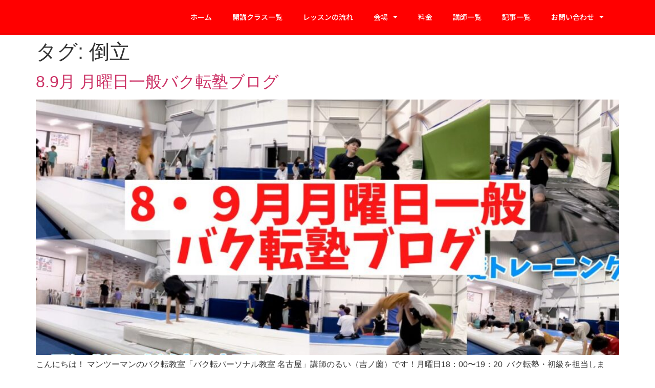

--- FILE ---
content_type: text/html; charset=UTF-8
request_url: https://bakuten-jyuku.com/tag/%E5%80%92%E7%AB%8B/
body_size: 16524
content:
<!doctype html>
<html lang="ja">
<head>
	<meta charset="UTF-8">
		<meta name="viewport" content="width=device-width, initial-scale=1">
	<link rel="profile" href="https://gmpg.org/xfn/11">
	<meta name='robots' content='index, follow, max-image-preview:large, max-snippet:-1, max-video-preview:-1' />

	<!-- This site is optimized with the Yoast SEO plugin v20.5 - https://yoast.com/wordpress/plugins/seo/ -->
	<title>倒立 アーカイブ - 愛知・名古屋｜日本一が教える体操教室「バク転塾」</title>
	<link rel="canonical" href="https://bakuten-jyuku.com/tag/倒立/" />
	<link rel="next" href="https://bakuten-jyuku.com/tag/%e5%80%92%e7%ab%8b/page/2/" />
	<meta property="og:locale" content="ja_JP" />
	<meta property="og:type" content="article" />
	<meta property="og:title" content="倒立 アーカイブ - 愛知・名古屋｜日本一が教える体操教室「バク転塾」" />
	<meta property="og:url" content="https://bakuten-jyuku.com/tag/倒立/" />
	<meta property="og:site_name" content="愛知・名古屋｜日本一が教える体操教室「バク転塾」" />
	<meta name="twitter:card" content="summary_large_image" />
	<script type="application/ld+json" class="yoast-schema-graph">{"@context":"https://schema.org","@graph":[{"@type":"CollectionPage","@id":"https://bakuten-jyuku.com/tag/%e5%80%92%e7%ab%8b/","url":"https://bakuten-jyuku.com/tag/%e5%80%92%e7%ab%8b/","name":"倒立 アーカイブ - 愛知・名古屋｜日本一が教える体操教室「バク転塾」","isPartOf":{"@id":"https://bakuten-jyuku.com/#website"},"primaryImageOfPage":{"@id":"https://bakuten-jyuku.com/tag/%e5%80%92%e7%ab%8b/#primaryimage"},"image":{"@id":"https://bakuten-jyuku.com/tag/%e5%80%92%e7%ab%8b/#primaryimage"},"thumbnailUrl":"https://bakuten-jyuku.com/wp-content/uploads/2024/10/あああ.jpg","breadcrumb":{"@id":"https://bakuten-jyuku.com/tag/%e5%80%92%e7%ab%8b/#breadcrumb"},"inLanguage":"ja"},{"@type":"ImageObject","inLanguage":"ja","@id":"https://bakuten-jyuku.com/tag/%e5%80%92%e7%ab%8b/#primaryimage","url":"https://bakuten-jyuku.com/wp-content/uploads/2024/10/あああ.jpg","contentUrl":"https://bakuten-jyuku.com/wp-content/uploads/2024/10/あああ.jpg","width":1280,"height":670},{"@type":"BreadcrumbList","@id":"https://bakuten-jyuku.com/tag/%e5%80%92%e7%ab%8b/#breadcrumb","itemListElement":[{"@type":"ListItem","position":1,"name":"ホーム","item":"https://bakuten-jyuku.com/"},{"@type":"ListItem","position":2,"name":"倒立"}]},{"@type":"WebSite","@id":"https://bakuten-jyuku.com/#website","url":"https://bakuten-jyuku.com/","name":"愛知・名古屋｜日本一が教える体操教室「バク転塾」","description":"","publisher":{"@id":"https://bakuten-jyuku.com/#organization"},"potentialAction":[{"@type":"SearchAction","target":{"@type":"EntryPoint","urlTemplate":"https://bakuten-jyuku.com/?s={search_term_string}"},"query-input":"required name=search_term_string"}],"inLanguage":"ja"},{"@type":"Organization","@id":"https://bakuten-jyuku.com/#organization","name":"愛知・名古屋｜日本一が教える体操教室「バク転塾」","url":"https://bakuten-jyuku.com/","logo":{"@type":"ImageObject","inLanguage":"ja","@id":"https://bakuten-jyuku.com/#/schema/logo/image/","url":"https://bakuten-jyuku.com/wp-content/uploads/2023/02/cropped-バク転パーソナル教室-ロゴ-16-scaled-1.jpg","contentUrl":"https://bakuten-jyuku.com/wp-content/uploads/2023/02/cropped-バク転パーソナル教室-ロゴ-16-scaled-1.jpg","width":2560,"height":792,"caption":"愛知・名古屋｜日本一が教える体操教室「バク転塾」"},"image":{"@id":"https://bakuten-jyuku.com/#/schema/logo/image/"}}]}</script>
	<!-- / Yoast SEO plugin. -->


<link rel='dns-prefetch' href='//www.googletagmanager.com' />
<link rel="alternate" type="application/rss+xml" title="愛知・名古屋｜日本一が教える体操教室「バク転塾」 &raquo; フィード" href="https://bakuten-jyuku.com/feed/" />
<link rel="alternate" type="application/rss+xml" title="愛知・名古屋｜日本一が教える体操教室「バク転塾」 &raquo; コメントフィード" href="https://bakuten-jyuku.com/comments/feed/" />
<link rel="alternate" type="application/rss+xml" title="愛知・名古屋｜日本一が教える体操教室「バク転塾」 &raquo; 倒立 タグのフィード" href="https://bakuten-jyuku.com/tag/%e5%80%92%e7%ab%8b/feed/" />
<style id='wp-img-auto-sizes-contain-inline-css'>
img:is([sizes=auto i],[sizes^="auto," i]){contain-intrinsic-size:3000px 1500px}
/*# sourceURL=wp-img-auto-sizes-contain-inline-css */
</style>
<link rel='stylesheet' id='sbi_styles-css' href='https://bakuten-jyuku.com/wp-content/plugins/instagram-feed/css/sbi-styles.min.css?ver=6.1.3' media='all' />
<style id='wp-emoji-styles-inline-css'>

	img.wp-smiley, img.emoji {
		display: inline !important;
		border: none !important;
		box-shadow: none !important;
		height: 1em !important;
		width: 1em !important;
		margin: 0 0.07em !important;
		vertical-align: -0.1em !important;
		background: none !important;
		padding: 0 !important;
	}
/*# sourceURL=wp-emoji-styles-inline-css */
</style>
<link rel='stylesheet' id='wp-block-library-css' href='https://bakuten-jyuku.com/wp-includes/css/dist/block-library/style.min.css?ver=6.9' media='all' />
<style id='global-styles-inline-css'>
:root{--wp--preset--aspect-ratio--square: 1;--wp--preset--aspect-ratio--4-3: 4/3;--wp--preset--aspect-ratio--3-4: 3/4;--wp--preset--aspect-ratio--3-2: 3/2;--wp--preset--aspect-ratio--2-3: 2/3;--wp--preset--aspect-ratio--16-9: 16/9;--wp--preset--aspect-ratio--9-16: 9/16;--wp--preset--color--black: #000000;--wp--preset--color--cyan-bluish-gray: #abb8c3;--wp--preset--color--white: #ffffff;--wp--preset--color--pale-pink: #f78da7;--wp--preset--color--vivid-red: #cf2e2e;--wp--preset--color--luminous-vivid-orange: #ff6900;--wp--preset--color--luminous-vivid-amber: #fcb900;--wp--preset--color--light-green-cyan: #7bdcb5;--wp--preset--color--vivid-green-cyan: #00d084;--wp--preset--color--pale-cyan-blue: #8ed1fc;--wp--preset--color--vivid-cyan-blue: #0693e3;--wp--preset--color--vivid-purple: #9b51e0;--wp--preset--gradient--vivid-cyan-blue-to-vivid-purple: linear-gradient(135deg,rgb(6,147,227) 0%,rgb(155,81,224) 100%);--wp--preset--gradient--light-green-cyan-to-vivid-green-cyan: linear-gradient(135deg,rgb(122,220,180) 0%,rgb(0,208,130) 100%);--wp--preset--gradient--luminous-vivid-amber-to-luminous-vivid-orange: linear-gradient(135deg,rgb(252,185,0) 0%,rgb(255,105,0) 100%);--wp--preset--gradient--luminous-vivid-orange-to-vivid-red: linear-gradient(135deg,rgb(255,105,0) 0%,rgb(207,46,46) 100%);--wp--preset--gradient--very-light-gray-to-cyan-bluish-gray: linear-gradient(135deg,rgb(238,238,238) 0%,rgb(169,184,195) 100%);--wp--preset--gradient--cool-to-warm-spectrum: linear-gradient(135deg,rgb(74,234,220) 0%,rgb(151,120,209) 20%,rgb(207,42,186) 40%,rgb(238,44,130) 60%,rgb(251,105,98) 80%,rgb(254,248,76) 100%);--wp--preset--gradient--blush-light-purple: linear-gradient(135deg,rgb(255,206,236) 0%,rgb(152,150,240) 100%);--wp--preset--gradient--blush-bordeaux: linear-gradient(135deg,rgb(254,205,165) 0%,rgb(254,45,45) 50%,rgb(107,0,62) 100%);--wp--preset--gradient--luminous-dusk: linear-gradient(135deg,rgb(255,203,112) 0%,rgb(199,81,192) 50%,rgb(65,88,208) 100%);--wp--preset--gradient--pale-ocean: linear-gradient(135deg,rgb(255,245,203) 0%,rgb(182,227,212) 50%,rgb(51,167,181) 100%);--wp--preset--gradient--electric-grass: linear-gradient(135deg,rgb(202,248,128) 0%,rgb(113,206,126) 100%);--wp--preset--gradient--midnight: linear-gradient(135deg,rgb(2,3,129) 0%,rgb(40,116,252) 100%);--wp--preset--font-size--small: 13px;--wp--preset--font-size--medium: 20px;--wp--preset--font-size--large: 36px;--wp--preset--font-size--x-large: 42px;--wp--preset--spacing--20: 0.44rem;--wp--preset--spacing--30: 0.67rem;--wp--preset--spacing--40: 1rem;--wp--preset--spacing--50: 1.5rem;--wp--preset--spacing--60: 2.25rem;--wp--preset--spacing--70: 3.38rem;--wp--preset--spacing--80: 5.06rem;--wp--preset--shadow--natural: 6px 6px 9px rgba(0, 0, 0, 0.2);--wp--preset--shadow--deep: 12px 12px 50px rgba(0, 0, 0, 0.4);--wp--preset--shadow--sharp: 6px 6px 0px rgba(0, 0, 0, 0.2);--wp--preset--shadow--outlined: 6px 6px 0px -3px rgb(255, 255, 255), 6px 6px rgb(0, 0, 0);--wp--preset--shadow--crisp: 6px 6px 0px rgb(0, 0, 0);}:where(.is-layout-flex){gap: 0.5em;}:where(.is-layout-grid){gap: 0.5em;}body .is-layout-flex{display: flex;}.is-layout-flex{flex-wrap: wrap;align-items: center;}.is-layout-flex > :is(*, div){margin: 0;}body .is-layout-grid{display: grid;}.is-layout-grid > :is(*, div){margin: 0;}:where(.wp-block-columns.is-layout-flex){gap: 2em;}:where(.wp-block-columns.is-layout-grid){gap: 2em;}:where(.wp-block-post-template.is-layout-flex){gap: 1.25em;}:where(.wp-block-post-template.is-layout-grid){gap: 1.25em;}.has-black-color{color: var(--wp--preset--color--black) !important;}.has-cyan-bluish-gray-color{color: var(--wp--preset--color--cyan-bluish-gray) !important;}.has-white-color{color: var(--wp--preset--color--white) !important;}.has-pale-pink-color{color: var(--wp--preset--color--pale-pink) !important;}.has-vivid-red-color{color: var(--wp--preset--color--vivid-red) !important;}.has-luminous-vivid-orange-color{color: var(--wp--preset--color--luminous-vivid-orange) !important;}.has-luminous-vivid-amber-color{color: var(--wp--preset--color--luminous-vivid-amber) !important;}.has-light-green-cyan-color{color: var(--wp--preset--color--light-green-cyan) !important;}.has-vivid-green-cyan-color{color: var(--wp--preset--color--vivid-green-cyan) !important;}.has-pale-cyan-blue-color{color: var(--wp--preset--color--pale-cyan-blue) !important;}.has-vivid-cyan-blue-color{color: var(--wp--preset--color--vivid-cyan-blue) !important;}.has-vivid-purple-color{color: var(--wp--preset--color--vivid-purple) !important;}.has-black-background-color{background-color: var(--wp--preset--color--black) !important;}.has-cyan-bluish-gray-background-color{background-color: var(--wp--preset--color--cyan-bluish-gray) !important;}.has-white-background-color{background-color: var(--wp--preset--color--white) !important;}.has-pale-pink-background-color{background-color: var(--wp--preset--color--pale-pink) !important;}.has-vivid-red-background-color{background-color: var(--wp--preset--color--vivid-red) !important;}.has-luminous-vivid-orange-background-color{background-color: var(--wp--preset--color--luminous-vivid-orange) !important;}.has-luminous-vivid-amber-background-color{background-color: var(--wp--preset--color--luminous-vivid-amber) !important;}.has-light-green-cyan-background-color{background-color: var(--wp--preset--color--light-green-cyan) !important;}.has-vivid-green-cyan-background-color{background-color: var(--wp--preset--color--vivid-green-cyan) !important;}.has-pale-cyan-blue-background-color{background-color: var(--wp--preset--color--pale-cyan-blue) !important;}.has-vivid-cyan-blue-background-color{background-color: var(--wp--preset--color--vivid-cyan-blue) !important;}.has-vivid-purple-background-color{background-color: var(--wp--preset--color--vivid-purple) !important;}.has-black-border-color{border-color: var(--wp--preset--color--black) !important;}.has-cyan-bluish-gray-border-color{border-color: var(--wp--preset--color--cyan-bluish-gray) !important;}.has-white-border-color{border-color: var(--wp--preset--color--white) !important;}.has-pale-pink-border-color{border-color: var(--wp--preset--color--pale-pink) !important;}.has-vivid-red-border-color{border-color: var(--wp--preset--color--vivid-red) !important;}.has-luminous-vivid-orange-border-color{border-color: var(--wp--preset--color--luminous-vivid-orange) !important;}.has-luminous-vivid-amber-border-color{border-color: var(--wp--preset--color--luminous-vivid-amber) !important;}.has-light-green-cyan-border-color{border-color: var(--wp--preset--color--light-green-cyan) !important;}.has-vivid-green-cyan-border-color{border-color: var(--wp--preset--color--vivid-green-cyan) !important;}.has-pale-cyan-blue-border-color{border-color: var(--wp--preset--color--pale-cyan-blue) !important;}.has-vivid-cyan-blue-border-color{border-color: var(--wp--preset--color--vivid-cyan-blue) !important;}.has-vivid-purple-border-color{border-color: var(--wp--preset--color--vivid-purple) !important;}.has-vivid-cyan-blue-to-vivid-purple-gradient-background{background: var(--wp--preset--gradient--vivid-cyan-blue-to-vivid-purple) !important;}.has-light-green-cyan-to-vivid-green-cyan-gradient-background{background: var(--wp--preset--gradient--light-green-cyan-to-vivid-green-cyan) !important;}.has-luminous-vivid-amber-to-luminous-vivid-orange-gradient-background{background: var(--wp--preset--gradient--luminous-vivid-amber-to-luminous-vivid-orange) !important;}.has-luminous-vivid-orange-to-vivid-red-gradient-background{background: var(--wp--preset--gradient--luminous-vivid-orange-to-vivid-red) !important;}.has-very-light-gray-to-cyan-bluish-gray-gradient-background{background: var(--wp--preset--gradient--very-light-gray-to-cyan-bluish-gray) !important;}.has-cool-to-warm-spectrum-gradient-background{background: var(--wp--preset--gradient--cool-to-warm-spectrum) !important;}.has-blush-light-purple-gradient-background{background: var(--wp--preset--gradient--blush-light-purple) !important;}.has-blush-bordeaux-gradient-background{background: var(--wp--preset--gradient--blush-bordeaux) !important;}.has-luminous-dusk-gradient-background{background: var(--wp--preset--gradient--luminous-dusk) !important;}.has-pale-ocean-gradient-background{background: var(--wp--preset--gradient--pale-ocean) !important;}.has-electric-grass-gradient-background{background: var(--wp--preset--gradient--electric-grass) !important;}.has-midnight-gradient-background{background: var(--wp--preset--gradient--midnight) !important;}.has-small-font-size{font-size: var(--wp--preset--font-size--small) !important;}.has-medium-font-size{font-size: var(--wp--preset--font-size--medium) !important;}.has-large-font-size{font-size: var(--wp--preset--font-size--large) !important;}.has-x-large-font-size{font-size: var(--wp--preset--font-size--x-large) !important;}
/*# sourceURL=global-styles-inline-css */
</style>

<style id='classic-theme-styles-inline-css'>
/*! This file is auto-generated */
.wp-block-button__link{color:#fff;background-color:#32373c;border-radius:9999px;box-shadow:none;text-decoration:none;padding:calc(.667em + 2px) calc(1.333em + 2px);font-size:1.125em}.wp-block-file__button{background:#32373c;color:#fff;text-decoration:none}
/*# sourceURL=/wp-includes/css/classic-themes.min.css */
</style>
<link rel='stylesheet' id='contact-form-7-css' href='https://bakuten-jyuku.com/wp-content/plugins/contact-form-7/includes/css/styles.css?ver=5.7.5.1' media='all' />
<link rel='stylesheet' id='hello-elementor-css' href='https://bakuten-jyuku.com/wp-content/themes/hello-elementor/style.min.css?ver=2.6.1' media='all' />
<link rel='stylesheet' id='hello-elementor-theme-style-css' href='https://bakuten-jyuku.com/wp-content/themes/hello-elementor/theme.min.css?ver=2.6.1' media='all' />
<link rel='stylesheet' id='elementor-frontend-css' href='https://bakuten-jyuku.com/wp-content/plugins/elementor/assets/css/frontend-lite.min.css?ver=3.12.1' media='all' />
<link rel='stylesheet' id='elementor-post-7-css' href='https://bakuten-jyuku.com/wp-content/uploads/elementor/css/post-7.css?ver=1744175098' media='all' />
<link rel='stylesheet' id='elementor-icons-css' href='https://bakuten-jyuku.com/wp-content/plugins/elementor/assets/lib/eicons/css/elementor-icons.min.css?ver=5.18.0' media='all' />
<link rel='stylesheet' id='swiper-css' href='https://bakuten-jyuku.com/wp-content/plugins/elementor/assets/lib/swiper/v8/css/swiper.min.css?ver=8.4.5' media='all' />
<link rel='stylesheet' id='elementor-pro-css' href='https://bakuten-jyuku.com/wp-content/plugins/elementor-pro/assets/css/frontend-lite.min.css?ver=3.11.1' media='all' />
<link rel='stylesheet' id='elementor-global-css' href='https://bakuten-jyuku.com/wp-content/uploads/elementor/css/global.css?ver=1744175098' media='all' />
<link rel='stylesheet' id='elementor-post-16-css' href='https://bakuten-jyuku.com/wp-content/uploads/elementor/css/post-16.css?ver=1744250692' media='all' />
<link rel='stylesheet' id='elementor-post-25-css' href='https://bakuten-jyuku.com/wp-content/uploads/elementor/css/post-25.css?ver=1744254556' media='all' />
<link rel='stylesheet' id='google-fonts-1-css' href='https://fonts.googleapis.com/css?family=Noto+Sans+JP%3A100%2C100italic%2C200%2C200italic%2C300%2C300italic%2C400%2C400italic%2C500%2C500italic%2C600%2C600italic%2C700%2C700italic%2C800%2C800italic%2C900%2C900italic%7CMontserrat%3A100%2C100italic%2C200%2C200italic%2C300%2C300italic%2C400%2C400italic%2C500%2C500italic%2C600%2C600italic%2C700%2C700italic%2C800%2C800italic%2C900%2C900italic&#038;display=swap&#038;ver=6.9' media='all' />
<link rel='stylesheet' id='elementor-icons-shared-0-css' href='https://bakuten-jyuku.com/wp-content/plugins/elementor/assets/lib/font-awesome/css/fontawesome.min.css?ver=5.15.3' media='all' />
<link rel='stylesheet' id='elementor-icons-fa-solid-css' href='https://bakuten-jyuku.com/wp-content/plugins/elementor/assets/lib/font-awesome/css/solid.min.css?ver=5.15.3' media='all' />
<link rel='stylesheet' id='elementor-icons-fa-brands-css' href='https://bakuten-jyuku.com/wp-content/plugins/elementor/assets/lib/font-awesome/css/brands.min.css?ver=5.15.3' media='all' />
<link rel="preconnect" href="https://fonts.gstatic.com/" crossorigin><script src="https://bakuten-jyuku.com/wp-includes/js/jquery/jquery.min.js?ver=3.7.1" id="jquery-core-js"></script>
<script src="https://bakuten-jyuku.com/wp-includes/js/jquery/jquery-migrate.min.js?ver=3.4.1" id="jquery-migrate-js"></script>

<!-- Google アナリティクス スニペット (Site Kit が追加) -->
<script src="https://www.googletagmanager.com/gtag/js?id=UA-257357174-1" id="google_gtagjs-js" async></script>
<script id="google_gtagjs-js-after">
window.dataLayer = window.dataLayer || [];function gtag(){dataLayer.push(arguments);}
gtag('set', 'linker', {"domains":["bakuten-jyuku.com"]} );
gtag("js", new Date());
gtag("set", "developer_id.dZTNiMT", true);
gtag("config", "UA-257357174-1", {"anonymize_ip":true});
gtag("config", "G-Y7XGLHC21V");
//# sourceURL=google_gtagjs-js-after
</script>

<!-- (ここまで) Google アナリティクス スニペット (Site Kit が追加) -->
<link rel="https://api.w.org/" href="https://bakuten-jyuku.com/wp-json/" /><link rel="alternate" title="JSON" type="application/json" href="https://bakuten-jyuku.com/wp-json/wp/v2/tags/24" /><link rel="EditURI" type="application/rsd+xml" title="RSD" href="https://bakuten-jyuku.com/xmlrpc.php?rsd" />
<meta name="generator" content="WordPress 6.9" />
<meta name="generator" content="Site Kit by Google 1.98.0" /><meta name="generator" content="Elementor 3.12.1; features: e_dom_optimization, e_optimized_assets_loading, e_optimized_css_loading, a11y_improvements, additional_custom_breakpoints; settings: css_print_method-external, google_font-enabled, font_display-swap">
<link rel="icon" href="https://bakuten-jyuku.com/wp-content/uploads/2023/02/cropped-ロゴ-9-32x32.png" sizes="32x32" />
<link rel="icon" href="https://bakuten-jyuku.com/wp-content/uploads/2023/02/cropped-ロゴ-9-192x192.png" sizes="192x192" />
<link rel="apple-touch-icon" href="https://bakuten-jyuku.com/wp-content/uploads/2023/02/cropped-ロゴ-9-180x180.png" />
<meta name="msapplication-TileImage" content="https://bakuten-jyuku.com/wp-content/uploads/2023/02/cropped-ロゴ-9-270x270.png" />
		<style id="wp-custom-css">
			
/*Contact Form 7カスタマイズ*/
/*スマホContact Form 7カスタマイズ*/
@media(max-width:500px){
.inquiry th,.inquiry td {
 display:block!important;
 width:100%!important;
 border-top:none!important;
 -webkit-box-sizing:border-box!important;
 -moz-box-sizing:border-box!important;
 box-sizing:border-box!important;
}
.inquiry tr:first-child th{
 border-top:1px solid #d7d7d7!important;
}
/* 必須・任意のサイズ調整 */	
.inquiry .haveto,.inquiry .any {	
font-size:10px;
}}
/*見出し欄*/
.inquiry th{
 text-align:left;
 font-size:14px;
 color:#444;
 padding-right:5px;
 width:30%;
 background:#f7f7f7;
 border:solid 1px #d7d7d7;
}
/*通常欄*/
.inquiry td{
 font-size:13px;
 border:solid 1px #d7d7d7;	
}
/*横の行とテーブル全体*/
.entry-content .inquiry tr,.entry-content table{
 border:solid 1px #d7d7d7;	
}
/*必須の調整*/
.haveto{
 font-size:7px;
 padding:5px;
 background:#ff9393;
 color:#fff;
 border-radius:2px;
 margin-right:5px;
 position:relative;
 bottom:1px;
}
/*任意の調整*/
.any{
 font-size:7px;
 padding:5px;
 background:#93c9ff;
 color:#fff;
 border-radius:2px;
 margin-right:5px;
 position:relative;
 bottom:1px;
}
/*ラジオボタンを縦並び指定*/
.verticallist .wpcf7-list-item{
 display:block;
}
/*送信ボタンのデザイン変更*/
#formbtn{
 display: block;
 padding:15px;
 width:250px;
 background:#ffaa56;
 color:#fff;
 font-size:18px;
 font-weight:bold;	 
 border-radius:2px;
 margin:25px auto 0;
}
/*送信ボタンマウスホバー時*/
#formbtn:hover{
 background:#fff;
 color:#ffaa56;
 border:2px solid #ffaa56;
}


/*必須の調整*/
.haveto{
 font-size:11px;
 padding:3px;
}
/*任意の調整*/
.any{
  font-size:11px;
 padding:3px;
}}
.abc{display:flex;}

@media screen and (max-width: 479px) {


.elementor-widget-theme-post-content h2{
		margin-top:10%!important;
	margin-bottom:10%!important;
  position: relative;
  padding: 0.5rem 0.5rem!important;
  border-bottom: 6px solid #FF4040BF;
		font-size:130%;
	font-weight:bold;
}

.elementor-widget-theme-post-content h2:before {
  position: absolute;
  bottom: -6px;
  left: 0;
  width: 20%;
  height: 6px;
  content: '';
  background:#ff0000 ;
}

.elementor-widget-theme-post-content h3{
		margin-top:10%!important;
	margin-bottom:10%!important;
  padding: 0.8rem 0.8rem!important;
  border-left: 5px solid #FF0000;
  background: #F8F8F8;
		font-size:110%;
		font-weight:bold;
}
}



.elementor-widget-theme-post-content h2{
		margin-top:5%;
	margin-bottom:5%;
  position: relative;
  padding: 1rem 2rem;
  border-bottom: 6px solid #FF4040BF;
		font-weight:bold;
}

.elementor-widget-theme-post-content h2:before {
  position: absolute;
  bottom: -6px;
  left: 0;
  width: 20%;
  height: 6px;
  content: '';
  background:#ff0000 ;
}

.elementor-widget-theme-post-content h3{
		margin-top:5%;
	margin-bottom:5%;
padding: 1rem 2rem;
  border-left: 5px solid #FF0000;
  background: #F8F8F8;
}
.elementor-widget-theme-post-content  a{color:#FF0000;
text-decoration:underline;
text-decoration-color:#DB2020;}

/*マーカー、ボックス*/
.marker {
    background: -webkit-linear-gradient(transparent 60%,#ffcedb 0%);
    background: linear-gradient(transparent 60%,#ffcedb 0%);
}
.marker2 {
    background: -webkit-linear-gradient(transparent 60%,#a9eaf2 0%);
    background: linear-gradient(transparent 60%,#a9eaf2 0%);
}

.simple-box3 {
	    position: relative;
    border: 3px double #eee;
    border-radius: 4px;
	    margin-bottom: 40px;
    width: 90%;
    margin-left: auto;
    margin-right: auto;
	    padding: 20px 25px;
    padding-bottom: 0;
    box-sizing: border-box;
    border-color: #b5e28a!important;
}

@media screen and (max-width: 479px) {

.simple-box3 {
	    position: relative;
    border: 3px double #eee;
    border-radius: 4px;
	    margin-bottom: 30px;
    width: 100%;
    margin-left: 0px;
    margin-right: 0px;
	    padding: 20px 25px;
    padding-bottom: 0;
    
    	}}		</style>
		<link rel='stylesheet' id='mediaelement-css' href='https://bakuten-jyuku.com/wp-includes/js/mediaelement/mediaelementplayer-legacy.min.css?ver=4.2.17' media='all' />
<link rel='stylesheet' id='wp-mediaelement-css' href='https://bakuten-jyuku.com/wp-includes/js/mediaelement/wp-mediaelement.min.css?ver=6.9' media='all' />
<link rel='stylesheet' id='e-animations-css' href='https://bakuten-jyuku.com/wp-content/plugins/elementor/assets/lib/animations/animations.min.css?ver=3.12.1' media='all' />
</head>
<body class="archive tag tag-24 wp-custom-logo wp-theme-hello-elementor elementor-default elementor-kit-7">


<a class="skip-link screen-reader-text" href="#content">
	コンテンツにスキップ</a>

		<div data-elementor-type="header" data-elementor-id="16" class="elementor elementor-16 elementor-location-header">
								<section class="elementor-section elementor-top-section elementor-element elementor-element-07a29b8 elementor-hidden-mobile elementor-section-boxed elementor-section-height-default elementor-section-height-default elementor-invisible" data-id="07a29b8" data-element_type="section" data-settings="{&quot;background_background&quot;:&quot;classic&quot;,&quot;sticky&quot;:&quot;top&quot;,&quot;animation&quot;:&quot;fadeIn&quot;,&quot;sticky_on&quot;:[&quot;desktop&quot;,&quot;tablet&quot;,&quot;mobile&quot;],&quot;sticky_offset&quot;:0,&quot;sticky_effects_offset&quot;:0}">
						<div class="elementor-container elementor-column-gap-default">
					<div class="elementor-column elementor-col-100 elementor-top-column elementor-element elementor-element-be7929b" data-id="be7929b" data-element_type="column">
			<div class="elementor-widget-wrap elementor-element-populated">
								<div class="elementor-element elementor-element-143e88d elementor-nav-menu__align-right elementor-nav-menu--dropdown-mobile elementor-nav-menu__text-align-aside elementor-nav-menu--toggle elementor-nav-menu--burger elementor-widget elementor-widget-nav-menu" data-id="143e88d" data-element_type="widget" data-settings="{&quot;layout&quot;:&quot;horizontal&quot;,&quot;submenu_icon&quot;:{&quot;value&quot;:&quot;&lt;i class=\&quot;fas fa-caret-down\&quot;&gt;&lt;\/i&gt;&quot;,&quot;library&quot;:&quot;fa-solid&quot;},&quot;toggle&quot;:&quot;burger&quot;}" data-widget_type="nav-menu.default">
				<div class="elementor-widget-container">
			<link rel="stylesheet" href="https://bakuten-jyuku.com/wp-content/plugins/elementor-pro/assets/css/widget-nav-menu.min.css">			<nav class="elementor-nav-menu--main elementor-nav-menu__container elementor-nav-menu--layout-horizontal e--pointer-underline e--animation-fade">
				<ul id="menu-1-143e88d" class="elementor-nav-menu"><li class="menu-item menu-item-type-custom menu-item-object-custom menu-item-home menu-item-175"><a href="https://bakuten-jyuku.com/#home" class="elementor-item elementor-item-anchor">ホーム</a></li>
<li class="menu-item menu-item-type-custom menu-item-object-custom menu-item-home menu-item-166"><a href="https://bakuten-jyuku.com/#class" class="elementor-item elementor-item-anchor">開講クラス一覧</a></li>
<li class="menu-item menu-item-type-custom menu-item-object-custom menu-item-home menu-item-165"><a href="https://bakuten-jyuku.com/#lesson" class="elementor-item elementor-item-anchor">レッスンの流れ</a></li>
<li class="menu-item menu-item-type-custom menu-item-object-custom menu-item-home menu-item-has-children menu-item-173"><a href="https://bakuten-jyuku.com/#kaijo" class="elementor-item elementor-item-anchor">会場</a>
<ul class="sub-menu elementor-nav-menu--dropdown">
	<li class="menu-item menu-item-type-custom menu-item-object-custom menu-item-home menu-item-3186"><a href="https://bakuten-jyuku.com/#kaizyo" class="elementor-sub-item elementor-item-anchor">名古屋天白店</a></li>
	<li class="menu-item menu-item-type-custom menu-item-object-custom menu-item-3185"><a href="https://bakuten-jyuku.com/バク転塾｜日本一が教える体操教室　京都/" class="elementor-sub-item">京都南区店</a></li>
</ul>
</li>
<li class="menu-item menu-item-type-custom menu-item-object-custom menu-item-home menu-item-167"><a href="https://bakuten-jyuku.com/#price" class="elementor-item elementor-item-anchor">料金</a></li>
<li class="menu-item menu-item-type-custom menu-item-object-custom menu-item-home menu-item-168"><a href="https://bakuten-jyuku.com/#koshi" class="elementor-item elementor-item-anchor">講師一覧</a></li>
<li class="menu-item menu-item-type-post_type menu-item-object-page current_page_parent menu-item-189"><a href="https://bakuten-jyuku.com/blog/" class="elementor-item">記事一覧</a></li>
<li class="menu-item menu-item-type-custom menu-item-object-custom menu-item-home menu-item-has-children menu-item-169"><a href="https://bakuten-jyuku.com/#toiawase" class="elementor-item elementor-item-anchor">お問い合わせ</a>
<ul class="sub-menu elementor-nav-menu--dropdown">
	<li class="menu-item menu-item-type-custom menu-item-object-custom menu-item-3126"><a href="https://lin.ee/indm4NT" class="elementor-sub-item">名古屋天白店</a></li>
	<li class="menu-item menu-item-type-custom menu-item-object-custom menu-item-3125"><a href="https://lin.ee/guCGBro" class="elementor-sub-item">京都南区店</a></li>
</ul>
</li>
</ul>			</nav>
					<div class="elementor-menu-toggle" role="button" tabindex="0" aria-label="Menu Toggle" aria-expanded="false">
			<i aria-hidden="true" role="presentation" class="elementor-menu-toggle__icon--open eicon-menu-bar"></i><i aria-hidden="true" role="presentation" class="elementor-menu-toggle__icon--close eicon-close"></i>			<span class="elementor-screen-only">メニュー</span>
		</div>
					<nav class="elementor-nav-menu--dropdown elementor-nav-menu__container" aria-hidden="true">
				<ul id="menu-2-143e88d" class="elementor-nav-menu"><li class="menu-item menu-item-type-custom menu-item-object-custom menu-item-home menu-item-175"><a href="https://bakuten-jyuku.com/#home" class="elementor-item elementor-item-anchor" tabindex="-1">ホーム</a></li>
<li class="menu-item menu-item-type-custom menu-item-object-custom menu-item-home menu-item-166"><a href="https://bakuten-jyuku.com/#class" class="elementor-item elementor-item-anchor" tabindex="-1">開講クラス一覧</a></li>
<li class="menu-item menu-item-type-custom menu-item-object-custom menu-item-home menu-item-165"><a href="https://bakuten-jyuku.com/#lesson" class="elementor-item elementor-item-anchor" tabindex="-1">レッスンの流れ</a></li>
<li class="menu-item menu-item-type-custom menu-item-object-custom menu-item-home menu-item-has-children menu-item-173"><a href="https://bakuten-jyuku.com/#kaijo" class="elementor-item elementor-item-anchor" tabindex="-1">会場</a>
<ul class="sub-menu elementor-nav-menu--dropdown">
	<li class="menu-item menu-item-type-custom menu-item-object-custom menu-item-home menu-item-3186"><a href="https://bakuten-jyuku.com/#kaizyo" class="elementor-sub-item elementor-item-anchor" tabindex="-1">名古屋天白店</a></li>
	<li class="menu-item menu-item-type-custom menu-item-object-custom menu-item-3185"><a href="https://bakuten-jyuku.com/バク転塾｜日本一が教える体操教室　京都/" class="elementor-sub-item" tabindex="-1">京都南区店</a></li>
</ul>
</li>
<li class="menu-item menu-item-type-custom menu-item-object-custom menu-item-home menu-item-167"><a href="https://bakuten-jyuku.com/#price" class="elementor-item elementor-item-anchor" tabindex="-1">料金</a></li>
<li class="menu-item menu-item-type-custom menu-item-object-custom menu-item-home menu-item-168"><a href="https://bakuten-jyuku.com/#koshi" class="elementor-item elementor-item-anchor" tabindex="-1">講師一覧</a></li>
<li class="menu-item menu-item-type-post_type menu-item-object-page current_page_parent menu-item-189"><a href="https://bakuten-jyuku.com/blog/" class="elementor-item" tabindex="-1">記事一覧</a></li>
<li class="menu-item menu-item-type-custom menu-item-object-custom menu-item-home menu-item-has-children menu-item-169"><a href="https://bakuten-jyuku.com/#toiawase" class="elementor-item elementor-item-anchor" tabindex="-1">お問い合わせ</a>
<ul class="sub-menu elementor-nav-menu--dropdown">
	<li class="menu-item menu-item-type-custom menu-item-object-custom menu-item-3126"><a href="https://lin.ee/indm4NT" class="elementor-sub-item" tabindex="-1">名古屋天白店</a></li>
	<li class="menu-item menu-item-type-custom menu-item-object-custom menu-item-3125"><a href="https://lin.ee/guCGBro" class="elementor-sub-item" tabindex="-1">京都南区店</a></li>
</ul>
</li>
</ul>			</nav>
				</div>
				</div>
					</div>
		</div>
							</div>
		</section>
						</div>
		<main id="content" class="site-main" role="main">

			<header class="page-header">
			<h1 class="entry-title">タグ: <span>倒立</span></h1>		</header>
		<div class="page-content">
					<article class="post">
				<h2 class="entry-title"><a href="https://bakuten-jyuku.com/2024/10/12/8-9%e6%9c%88-%e6%9c%88%e6%9b%9c%e6%97%a5%e4%b8%80%e8%88%ac%e3%83%90%e3%82%af%e8%bb%a2%e5%a1%be%e3%83%96%e3%83%ad%e3%82%b0/">8.9月 月曜日一般バク転塾ブログ</a></h2><a href="https://bakuten-jyuku.com/2024/10/12/8-9%e6%9c%88-%e6%9c%88%e6%9b%9c%e6%97%a5%e4%b8%80%e8%88%ac%e3%83%90%e3%82%af%e8%bb%a2%e5%a1%be%e3%83%96%e3%83%ad%e3%82%b0/"><img width="800" height="419" src="[data-uri]" data-lazy-type="image" data-lazy-src="https://bakuten-jyuku.com/wp-content/uploads/2024/10/あああ-1024x536.jpg" class="lazy lazy-hidden attachment-large size-large wp-post-image" alt="" decoding="async" fetchpriority="high" data-lazy-srcset="https://bakuten-jyuku.com/wp-content/uploads/2024/10/あああ-1024x536.jpg 1024w, https://bakuten-jyuku.com/wp-content/uploads/2024/10/あああ-300x157.jpg 300w, https://bakuten-jyuku.com/wp-content/uploads/2024/10/あああ-768x402.jpg 768w, https://bakuten-jyuku.com/wp-content/uploads/2024/10/あああ.jpg 1280w" data-lazy-sizes="(max-width: 800px) 100vw, 800px" /><noscript><img width="800" height="419" src="https://bakuten-jyuku.com/wp-content/uploads/2024/10/あああ-1024x536.jpg" class="attachment-large size-large wp-post-image" alt="" decoding="async" fetchpriority="high" srcset="https://bakuten-jyuku.com/wp-content/uploads/2024/10/あああ-1024x536.jpg 1024w, https://bakuten-jyuku.com/wp-content/uploads/2024/10/あああ-300x157.jpg 300w, https://bakuten-jyuku.com/wp-content/uploads/2024/10/あああ-768x402.jpg 768w, https://bakuten-jyuku.com/wp-content/uploads/2024/10/あああ.jpg 1280w" sizes="(max-width: 800px) 100vw, 800px" /></noscript></a><p>こんにちは！ マンツーマンのバク転教室「バク転パーソナル教室 名古屋」講師のるい（吉ノ薗）です！月曜日18：00〜19：20  バク転塾・初級を担当します。 アクロバット基礎・体作りにバク転塾・初級コースはおすすめです！ [&hellip;]</p>
			</article>
					<article class="post">
				<h2 class="entry-title"><a href="https://bakuten-jyuku.com/2024/07/30/7%e6%9c%88-%e6%9c%88%e6%9b%9c%e4%b8%80%e8%88%ac%e6%97%a5%e3%83%90%e3%82%af%e8%bb%a2%e5%a1%be%e3%83%96%e3%83%ad%e3%82%b0/">7月 月曜日一般バク転塾ブログ</a></h2><a href="https://bakuten-jyuku.com/2024/07/30/7%e6%9c%88-%e6%9c%88%e6%9b%9c%e4%b8%80%e8%88%ac%e6%97%a5%e3%83%90%e3%82%af%e8%bb%a2%e5%a1%be%e3%83%96%e3%83%ad%e3%82%b0/"><img width="800" height="419" src="[data-uri]" data-lazy-type="image" data-lazy-src="https://bakuten-jyuku.com/wp-content/uploads/2024/07/るい　新アイキャッチ313-1024x536.jpg" class="lazy lazy-hidden attachment-large size-large wp-post-image" alt="" decoding="async" data-lazy-srcset="https://bakuten-jyuku.com/wp-content/uploads/2024/07/るい　新アイキャッチ313-1024x536.jpg 1024w, https://bakuten-jyuku.com/wp-content/uploads/2024/07/るい　新アイキャッチ313-300x157.jpg 300w, https://bakuten-jyuku.com/wp-content/uploads/2024/07/るい　新アイキャッチ313-768x402.jpg 768w, https://bakuten-jyuku.com/wp-content/uploads/2024/07/るい　新アイキャッチ313.jpg 1280w" data-lazy-sizes="(max-width: 800px) 100vw, 800px" /><noscript><img width="800" height="419" src="https://bakuten-jyuku.com/wp-content/uploads/2024/07/るい　新アイキャッチ313-1024x536.jpg" class="attachment-large size-large wp-post-image" alt="" decoding="async" srcset="https://bakuten-jyuku.com/wp-content/uploads/2024/07/るい　新アイキャッチ313-1024x536.jpg 1024w, https://bakuten-jyuku.com/wp-content/uploads/2024/07/るい　新アイキャッチ313-300x157.jpg 300w, https://bakuten-jyuku.com/wp-content/uploads/2024/07/るい　新アイキャッチ313-768x402.jpg 768w, https://bakuten-jyuku.com/wp-content/uploads/2024/07/るい　新アイキャッチ313.jpg 1280w" sizes="(max-width: 800px) 100vw, 800px" /></noscript></a><p>こんにちは！ マンツーマンのバク転教室「バク転パーソナル教室 名古屋」講師のるい（吉ノ薗）です！月曜日18：00〜19：20  バク転塾・初級を担当します。 アクロバット基礎・体作りにバク転塾・初級コースはおすすめです！ [&hellip;]</p>
			</article>
					<article class="post">
				<h2 class="entry-title"><a href="https://bakuten-jyuku.com/2024/06/28/6%e6%9c%88%e3%80%80%e6%9c%88%e6%9b%9c%e6%97%a5%e3%83%90%e3%82%af%e8%bb%a2%e5%a1%be/">6月　月曜日バク転塾</a></h2><a href="https://bakuten-jyuku.com/2024/06/28/6%e6%9c%88%e3%80%80%e6%9c%88%e6%9b%9c%e6%97%a5%e3%83%90%e3%82%af%e8%bb%a2%e5%a1%be/"><img width="800" height="451" src="[data-uri]" data-lazy-type="image" data-lazy-src="https://bakuten-jyuku.com/wp-content/uploads/2024/06/深谷　ブログとか-13-1024x577.jpg" class="lazy lazy-hidden attachment-large size-large wp-post-image" alt="" decoding="async" data-lazy-srcset="https://bakuten-jyuku.com/wp-content/uploads/2024/06/深谷　ブログとか-13-1024x577.jpg 1024w, https://bakuten-jyuku.com/wp-content/uploads/2024/06/深谷　ブログとか-13-300x169.jpg 300w, https://bakuten-jyuku.com/wp-content/uploads/2024/06/深谷　ブログとか-13-768x433.jpg 768w, https://bakuten-jyuku.com/wp-content/uploads/2024/06/深谷　ブログとか-13-1536x865.jpg 1536w, https://bakuten-jyuku.com/wp-content/uploads/2024/06/深谷　ブログとか-13.jpg 1640w" data-lazy-sizes="(max-width: 800px) 100vw, 800px" /><noscript><img width="800" height="451" src="https://bakuten-jyuku.com/wp-content/uploads/2024/06/深谷　ブログとか-13-1024x577.jpg" class="attachment-large size-large wp-post-image" alt="" decoding="async" srcset="https://bakuten-jyuku.com/wp-content/uploads/2024/06/深谷　ブログとか-13-1024x577.jpg 1024w, https://bakuten-jyuku.com/wp-content/uploads/2024/06/深谷　ブログとか-13-300x169.jpg 300w, https://bakuten-jyuku.com/wp-content/uploads/2024/06/深谷　ブログとか-13-768x433.jpg 768w, https://bakuten-jyuku.com/wp-content/uploads/2024/06/深谷　ブログとか-13-1536x865.jpg 1536w, https://bakuten-jyuku.com/wp-content/uploads/2024/06/深谷　ブログとか-13.jpg 1640w" sizes="(max-width: 800px) 100vw, 800px" /></noscript></a><p>こんにちは！ マンツーマンのバク転教室「バク転パーソナル教室 名古屋」講師の深谷です！ 独り言 6月のブログです！ 前回のブログ更新が遅くて申し訳ない！ということで今月は早めにUP。 5月はBox練習。跳び箱のように使っ [&hellip;]</p>
			</article>
					<article class="post">
				<h2 class="entry-title"><a href="https://bakuten-jyuku.com/2024/06/13/tuesday-bakuten-2/">【基礎マット運動重視月間】5月　火曜日バク転塾</a></h2><a href="https://bakuten-jyuku.com/2024/06/13/tuesday-bakuten-2/"><img width="800" height="451" src="[data-uri]" data-lazy-type="image" data-lazy-src="https://bakuten-jyuku.com/wp-content/uploads/2024/06/深谷　ブログとか-12-1024x577.jpg" class="lazy lazy-hidden attachment-large size-large wp-post-image" alt="" decoding="async" loading="lazy" data-lazy-srcset="https://bakuten-jyuku.com/wp-content/uploads/2024/06/深谷　ブログとか-12-1024x577.jpg 1024w, https://bakuten-jyuku.com/wp-content/uploads/2024/06/深谷　ブログとか-12-300x169.jpg 300w, https://bakuten-jyuku.com/wp-content/uploads/2024/06/深谷　ブログとか-12-768x433.jpg 768w, https://bakuten-jyuku.com/wp-content/uploads/2024/06/深谷　ブログとか-12-1536x865.jpg 1536w, https://bakuten-jyuku.com/wp-content/uploads/2024/06/深谷　ブログとか-12.jpg 1640w" data-lazy-sizes="auto, (max-width: 800px) 100vw, 800px" /><noscript><img width="800" height="451" src="https://bakuten-jyuku.com/wp-content/uploads/2024/06/深谷　ブログとか-12-1024x577.jpg" class="attachment-large size-large wp-post-image" alt="" decoding="async" loading="lazy" srcset="https://bakuten-jyuku.com/wp-content/uploads/2024/06/深谷　ブログとか-12-1024x577.jpg 1024w, https://bakuten-jyuku.com/wp-content/uploads/2024/06/深谷　ブログとか-12-300x169.jpg 300w, https://bakuten-jyuku.com/wp-content/uploads/2024/06/深谷　ブログとか-12-768x433.jpg 768w, https://bakuten-jyuku.com/wp-content/uploads/2024/06/深谷　ブログとか-12-1536x865.jpg 1536w, https://bakuten-jyuku.com/wp-content/uploads/2024/06/深谷　ブログとか-12.jpg 1640w" sizes="auto, (max-width: 800px) 100vw, 800px" /></noscript></a><p>こんにちは！ マンツーマンのバク転教室「バク転パーソナル教室 名古屋」講師の深谷です！ 独り言 なかなかハードスケジュールでブログが更新できず申し訳ございません！ 5月の火曜バク転塾の内容をツラツラお届けしていこうと思い [&hellip;]</p>
			</article>
					<article class="post">
				<h2 class="entry-title"><a href="https://bakuten-jyuku.com/2024/06/11/%e3%80%90%e7%b6%99%e7%b6%9a%e3%81%af%e5%8a%9b%e3%81%aa%e3%82%8a%e3%80%916%e6%9c%88-%e6%9c%88%e6%9b%9c%e4%b8%80%e8%88%ac%e6%97%a5%e3%83%90%e3%82%af%e8%bb%a2%e5%a1%be%e3%83%96%e3%83%ad%e3%82%b0/">【継続は力なり】6月 月曜一般日バク転塾ブログ</a></h2><a href="https://bakuten-jyuku.com/2024/06/11/%e3%80%90%e7%b6%99%e7%b6%9a%e3%81%af%e5%8a%9b%e3%81%aa%e3%82%8a%e3%80%916%e6%9c%88-%e6%9c%88%e6%9b%9c%e4%b8%80%e8%88%ac%e6%97%a5%e3%83%90%e3%82%af%e8%bb%a2%e5%a1%be%e3%83%96%e3%83%ad%e3%82%b0/"><img width="800" height="419" src="[data-uri]" data-lazy-type="image" data-lazy-src="https://bakuten-jyuku.com/wp-content/uploads/2024/06/っっっj-1024x536.jpg" class="lazy lazy-hidden attachment-large size-large wp-post-image" alt="" decoding="async" loading="lazy" data-lazy-srcset="https://bakuten-jyuku.com/wp-content/uploads/2024/06/っっっj-1024x536.jpg 1024w, https://bakuten-jyuku.com/wp-content/uploads/2024/06/っっっj-300x157.jpg 300w, https://bakuten-jyuku.com/wp-content/uploads/2024/06/っっっj-768x402.jpg 768w, https://bakuten-jyuku.com/wp-content/uploads/2024/06/っっっj.jpg 1280w" data-lazy-sizes="auto, (max-width: 800px) 100vw, 800px" /><noscript><img width="800" height="419" src="https://bakuten-jyuku.com/wp-content/uploads/2024/06/っっっj-1024x536.jpg" class="attachment-large size-large wp-post-image" alt="" decoding="async" loading="lazy" srcset="https://bakuten-jyuku.com/wp-content/uploads/2024/06/っっっj-1024x536.jpg 1024w, https://bakuten-jyuku.com/wp-content/uploads/2024/06/っっっj-300x157.jpg 300w, https://bakuten-jyuku.com/wp-content/uploads/2024/06/っっっj-768x402.jpg 768w, https://bakuten-jyuku.com/wp-content/uploads/2024/06/っっっj.jpg 1280w" sizes="auto, (max-width: 800px) 100vw, 800px" /></noscript></a><p>こんにちは！ マンツーマンのバク転教室「バク転パーソナル教室 名古屋」講師のるい（吉ノ薗）です！月曜日18：00〜19：20  バク転塾・初級を担当します。 アクロバット基礎・体作りにバク転塾・初級コースはおすすめです！ [&hellip;]</p>
			</article>
					<article class="post">
				<h2 class="entry-title"><a href="https://bakuten-jyuku.com/2024/06/11/monday_bakuten/">【跳ぶ!跳ぶ!跳ぶ!】5月　月曜日バク転塾</a></h2><a href="https://bakuten-jyuku.com/2024/06/11/monday_bakuten/"><img width="800" height="451" src="[data-uri]" data-lazy-type="image" data-lazy-src="https://bakuten-jyuku.com/wp-content/uploads/2024/06/深谷　ブログとか-9-1024x577.jpg" class="lazy lazy-hidden attachment-large size-large wp-post-image" alt="" decoding="async" loading="lazy" data-lazy-srcset="https://bakuten-jyuku.com/wp-content/uploads/2024/06/深谷　ブログとか-9-1024x577.jpg 1024w, https://bakuten-jyuku.com/wp-content/uploads/2024/06/深谷　ブログとか-9-300x169.jpg 300w, https://bakuten-jyuku.com/wp-content/uploads/2024/06/深谷　ブログとか-9-768x433.jpg 768w, https://bakuten-jyuku.com/wp-content/uploads/2024/06/深谷　ブログとか-9-1536x865.jpg 1536w, https://bakuten-jyuku.com/wp-content/uploads/2024/06/深谷　ブログとか-9.jpg 1640w" data-lazy-sizes="auto, (max-width: 800px) 100vw, 800px" /><noscript><img width="800" height="451" src="https://bakuten-jyuku.com/wp-content/uploads/2024/06/深谷　ブログとか-9-1024x577.jpg" class="attachment-large size-large wp-post-image" alt="" decoding="async" loading="lazy" srcset="https://bakuten-jyuku.com/wp-content/uploads/2024/06/深谷　ブログとか-9-1024x577.jpg 1024w, https://bakuten-jyuku.com/wp-content/uploads/2024/06/深谷　ブログとか-9-300x169.jpg 300w, https://bakuten-jyuku.com/wp-content/uploads/2024/06/深谷　ブログとか-9-768x433.jpg 768w, https://bakuten-jyuku.com/wp-content/uploads/2024/06/深谷　ブログとか-9-1536x865.jpg 1536w, https://bakuten-jyuku.com/wp-content/uploads/2024/06/深谷　ブログとか-9.jpg 1640w" sizes="auto, (max-width: 800px) 100vw, 800px" /></noscript></a><p>こんにちは！ マンツーマンのバク転教室「バク転パーソナル教室 名古屋」講師の深谷です！ 独り言 5月のブログです！ 6月も11日早ーい。すでに2回レッスンを終えているという。 4月に引き続きトランポリン練習を実施。 腕の [&hellip;]</p>
			</article>
					<article class="post">
				<h2 class="entry-title"><a href="https://bakuten-jyuku.com/2024/05/28/wednesday_bakuten-2/">【大人が通う　バク転教室】5月　水曜日大人バク転塾</a></h2><a href="https://bakuten-jyuku.com/2024/05/28/wednesday_bakuten-2/"><img width="800" height="451" src="[data-uri]" data-lazy-type="image" data-lazy-src="https://bakuten-jyuku.com/wp-content/uploads/2024/05/深谷　ブログとか-7-1024x577.jpg" class="lazy lazy-hidden attachment-large size-large wp-post-image" alt="" decoding="async" loading="lazy" data-lazy-srcset="https://bakuten-jyuku.com/wp-content/uploads/2024/05/深谷　ブログとか-7-1024x577.jpg 1024w, https://bakuten-jyuku.com/wp-content/uploads/2024/05/深谷　ブログとか-7-300x169.jpg 300w, https://bakuten-jyuku.com/wp-content/uploads/2024/05/深谷　ブログとか-7-768x433.jpg 768w, https://bakuten-jyuku.com/wp-content/uploads/2024/05/深谷　ブログとか-7-1536x865.jpg 1536w, https://bakuten-jyuku.com/wp-content/uploads/2024/05/深谷　ブログとか-7.jpg 1640w" data-lazy-sizes="auto, (max-width: 800px) 100vw, 800px" /><noscript><img width="800" height="451" src="https://bakuten-jyuku.com/wp-content/uploads/2024/05/深谷　ブログとか-7-1024x577.jpg" class="attachment-large size-large wp-post-image" alt="" decoding="async" loading="lazy" srcset="https://bakuten-jyuku.com/wp-content/uploads/2024/05/深谷　ブログとか-7-1024x577.jpg 1024w, https://bakuten-jyuku.com/wp-content/uploads/2024/05/深谷　ブログとか-7-300x169.jpg 300w, https://bakuten-jyuku.com/wp-content/uploads/2024/05/深谷　ブログとか-7-768x433.jpg 768w, https://bakuten-jyuku.com/wp-content/uploads/2024/05/深谷　ブログとか-7-1536x865.jpg 1536w, https://bakuten-jyuku.com/wp-content/uploads/2024/05/深谷　ブログとか-7.jpg 1640w" sizes="auto, (max-width: 800px) 100vw, 800px" /></noscript></a><p>こんにちは！ マンツーマンのバク転教室「バク転パーソナル教室 名古屋」講師の深谷です！ 水曜バク転塾は、こんな感じでワイワイ楽しく実施中〜 独り言 5月もあっという間に終了。朝夕の寒暖差がすんごい。 気づけば来週末にはも [&hellip;]</p>
			</article>
					<article class="post">
				<h2 class="entry-title"><a href="https://bakuten-jyuku.com/2024/05/21/%e3%80%90%e5%9f%ba%e6%9c%ac%e3%81%93%e3%81%9d%e4%b8%81%e5%af%a7%e3%81%ab%ef%bc%81%ef%bc%81%e3%80%915%e6%9c%88-%e6%9c%88%e6%9b%9c%e4%b8%80%e8%88%ac%e6%97%a5%e3%83%90%e3%82%af%e8%bb%a2%e5%a1%be%e3%83%96/">【基本こそ丁寧に！！】5月 月曜一般日バク転塾ブログ</a></h2><a href="https://bakuten-jyuku.com/2024/05/21/%e3%80%90%e5%9f%ba%e6%9c%ac%e3%81%93%e3%81%9d%e4%b8%81%e5%af%a7%e3%81%ab%ef%bc%81%ef%bc%81%e3%80%915%e6%9c%88-%e6%9c%88%e6%9b%9c%e4%b8%80%e8%88%ac%e6%97%a5%e3%83%90%e3%82%af%e8%bb%a2%e5%a1%be%e3%83%96/"><img width="800" height="419" src="[data-uri]" data-lazy-type="image" data-lazy-src="https://bakuten-jyuku.com/wp-content/uploads/2024/05/っっk-1024x536.jpg" class="lazy lazy-hidden attachment-large size-large wp-post-image" alt="" decoding="async" loading="lazy" data-lazy-srcset="https://bakuten-jyuku.com/wp-content/uploads/2024/05/っっk-1024x536.jpg 1024w, https://bakuten-jyuku.com/wp-content/uploads/2024/05/っっk-300x157.jpg 300w, https://bakuten-jyuku.com/wp-content/uploads/2024/05/っっk-768x402.jpg 768w, https://bakuten-jyuku.com/wp-content/uploads/2024/05/っっk.jpg 1280w" data-lazy-sizes="auto, (max-width: 800px) 100vw, 800px" /><noscript><img width="800" height="419" src="https://bakuten-jyuku.com/wp-content/uploads/2024/05/っっk-1024x536.jpg" class="attachment-large size-large wp-post-image" alt="" decoding="async" loading="lazy" srcset="https://bakuten-jyuku.com/wp-content/uploads/2024/05/っっk-1024x536.jpg 1024w, https://bakuten-jyuku.com/wp-content/uploads/2024/05/っっk-300x157.jpg 300w, https://bakuten-jyuku.com/wp-content/uploads/2024/05/っっk-768x402.jpg 768w, https://bakuten-jyuku.com/wp-content/uploads/2024/05/っっk.jpg 1280w" sizes="auto, (max-width: 800px) 100vw, 800px" /></noscript></a><p>こんにちは！ マンツーマンのバク転教室「バク転パーソナル教室 名古屋」講師のるい（吉ノ薗）です！月曜日18：00〜19：20  バク転塾・初級を担当します。 アクロバット基礎・体作りにバク転塾・初級コースはおすすめです！ [&hellip;]</p>
			</article>
					<article class="post">
				<h2 class="entry-title"><a href="https://bakuten-jyuku.com/2024/05/02/wednesday_bakuten/">【大人が通う　バク転教室】4月　水曜日大人バク転塾</a></h2><a href="https://bakuten-jyuku.com/2024/05/02/wednesday_bakuten/"><img width="800" height="451" src="[data-uri]" data-lazy-type="image" data-lazy-src="https://bakuten-jyuku.com/wp-content/uploads/2024/05/深谷　ブログとか-10-1024x577.jpg" class="lazy lazy-hidden attachment-large size-large wp-post-image" alt="" decoding="async" loading="lazy" data-lazy-srcset="https://bakuten-jyuku.com/wp-content/uploads/2024/05/深谷　ブログとか-10-1024x577.jpg 1024w, https://bakuten-jyuku.com/wp-content/uploads/2024/05/深谷　ブログとか-10-300x169.jpg 300w, https://bakuten-jyuku.com/wp-content/uploads/2024/05/深谷　ブログとか-10-768x433.jpg 768w, https://bakuten-jyuku.com/wp-content/uploads/2024/05/深谷　ブログとか-10-1536x865.jpg 1536w, https://bakuten-jyuku.com/wp-content/uploads/2024/05/深谷　ブログとか-10.jpg 1640w" data-lazy-sizes="auto, (max-width: 800px) 100vw, 800px" /><noscript><img width="800" height="451" src="https://bakuten-jyuku.com/wp-content/uploads/2024/05/深谷　ブログとか-10-1024x577.jpg" class="attachment-large size-large wp-post-image" alt="" decoding="async" loading="lazy" srcset="https://bakuten-jyuku.com/wp-content/uploads/2024/05/深谷　ブログとか-10-1024x577.jpg 1024w, https://bakuten-jyuku.com/wp-content/uploads/2024/05/深谷　ブログとか-10-300x169.jpg 300w, https://bakuten-jyuku.com/wp-content/uploads/2024/05/深谷　ブログとか-10-768x433.jpg 768w, https://bakuten-jyuku.com/wp-content/uploads/2024/05/深谷　ブログとか-10-1536x865.jpg 1536w, https://bakuten-jyuku.com/wp-content/uploads/2024/05/深谷　ブログとか-10.jpg 1640w" sizes="auto, (max-width: 800px) 100vw, 800px" /></noscript></a><p>こんにちは！ マンツーマンのバク転教室「バク転パーソナル教室 名古屋」講師の深谷です！ 水曜バク転塾は、こんな感じでワイワイ楽しく実施中〜 独り言 5月になりました！急に今日寒すぎやしませんか！？ そりゃ体調も崩すに決ま [&hellip;]</p>
			</article>
					<article class="post">
				<h2 class="entry-title"><a href="https://bakuten-jyuku.com/2024/04/25/tuesday_bakutenjyuku/">【基礎マット運動重視月間】4月　火曜日バク転塾</a></h2><a href="https://bakuten-jyuku.com/2024/04/25/tuesday_bakutenjyuku/"><img width="800" height="451" src="[data-uri]" data-lazy-type="image" data-lazy-src="https://bakuten-jyuku.com/wp-content/uploads/2024/04/深谷　ブログとか-9-1024x577.jpg" class="lazy lazy-hidden attachment-large size-large wp-post-image" alt="" decoding="async" loading="lazy" data-lazy-srcset="https://bakuten-jyuku.com/wp-content/uploads/2024/04/深谷　ブログとか-9-1024x577.jpg 1024w, https://bakuten-jyuku.com/wp-content/uploads/2024/04/深谷　ブログとか-9-300x169.jpg 300w, https://bakuten-jyuku.com/wp-content/uploads/2024/04/深谷　ブログとか-9-768x433.jpg 768w, https://bakuten-jyuku.com/wp-content/uploads/2024/04/深谷　ブログとか-9-1536x865.jpg 1536w, https://bakuten-jyuku.com/wp-content/uploads/2024/04/深谷　ブログとか-9.jpg 1640w" data-lazy-sizes="auto, (max-width: 800px) 100vw, 800px" /><noscript><img width="800" height="451" src="https://bakuten-jyuku.com/wp-content/uploads/2024/04/深谷　ブログとか-9-1024x577.jpg" class="attachment-large size-large wp-post-image" alt="" decoding="async" loading="lazy" srcset="https://bakuten-jyuku.com/wp-content/uploads/2024/04/深谷　ブログとか-9-1024x577.jpg 1024w, https://bakuten-jyuku.com/wp-content/uploads/2024/04/深谷　ブログとか-9-300x169.jpg 300w, https://bakuten-jyuku.com/wp-content/uploads/2024/04/深谷　ブログとか-9-768x433.jpg 768w, https://bakuten-jyuku.com/wp-content/uploads/2024/04/深谷　ブログとか-9-1536x865.jpg 1536w, https://bakuten-jyuku.com/wp-content/uploads/2024/04/深谷　ブログとか-9.jpg 1640w" sizes="auto, (max-width: 800px) 100vw, 800px" /></noscript></a><p>こんにちは！ マンツーマンのバク転教室「バク転パーソナル教室 名古屋」講師の深谷です！ 独り言 今月は新年度が始まりましたので、マット運動をメインにレッスンを展開していきます。 6年生の子が何人か卒業しましたが、一般クラ [&hellip;]</p>
			</article>
			</div>

	
			<nav class="pagination" role="navigation">
						<div class="nav-previous"><a href="https://bakuten-jyuku.com/tag/%E5%80%92%E7%AB%8B/page/2/" ><span class="meta-nav">&larr;</span> 旧</a></div>
						<div class="nav-next"></div>
		</nav>
	</main>
		<div data-elementor-type="footer" data-elementor-id="25" class="elementor elementor-25 elementor-location-footer">
								<section class="elementor-section elementor-top-section elementor-element elementor-element-7890c56 elementor-section-boxed elementor-section-height-default elementor-section-height-default" data-id="7890c56" data-element_type="section" data-settings="{&quot;background_background&quot;:&quot;classic&quot;}">
						<div class="elementor-container elementor-column-gap-default">
					<div class="elementor-column elementor-col-50 elementor-top-column elementor-element elementor-element-96431f4" data-id="96431f4" data-element_type="column">
			<div class="elementor-widget-wrap elementor-element-populated">
								<div class="elementor-element elementor-element-d6ec520 elementor-nav-menu__align-center elementor-nav-menu--dropdown-none elementor-widget elementor-widget-nav-menu" data-id="d6ec520" data-element_type="widget" data-settings="{&quot;layout&quot;:&quot;vertical&quot;,&quot;submenu_icon&quot;:{&quot;value&quot;:&quot;&lt;i class=\&quot;fas fa-caret-down\&quot;&gt;&lt;\/i&gt;&quot;,&quot;library&quot;:&quot;fa-solid&quot;}}" data-widget_type="nav-menu.default">
				<div class="elementor-widget-container">
						<nav class="elementor-nav-menu--main elementor-nav-menu__container elementor-nav-menu--layout-vertical e--pointer-underline e--animation-fade">
				<ul id="menu-1-d6ec520" class="elementor-nav-menu sm-vertical"><li class="menu-item menu-item-type-custom menu-item-object-custom menu-item-home menu-item-175"><a href="https://bakuten-jyuku.com/#home" class="elementor-item elementor-item-anchor">ホーム</a></li>
<li class="menu-item menu-item-type-custom menu-item-object-custom menu-item-home menu-item-166"><a href="https://bakuten-jyuku.com/#class" class="elementor-item elementor-item-anchor">開講クラス一覧</a></li>
<li class="menu-item menu-item-type-custom menu-item-object-custom menu-item-home menu-item-165"><a href="https://bakuten-jyuku.com/#lesson" class="elementor-item elementor-item-anchor">レッスンの流れ</a></li>
<li class="menu-item menu-item-type-custom menu-item-object-custom menu-item-home menu-item-has-children menu-item-173"><a href="https://bakuten-jyuku.com/#kaijo" class="elementor-item elementor-item-anchor">会場</a>
<ul class="sub-menu elementor-nav-menu--dropdown">
	<li class="menu-item menu-item-type-custom menu-item-object-custom menu-item-home menu-item-3186"><a href="https://bakuten-jyuku.com/#kaizyo" class="elementor-sub-item elementor-item-anchor">名古屋天白店</a></li>
	<li class="menu-item menu-item-type-custom menu-item-object-custom menu-item-3185"><a href="https://bakuten-jyuku.com/バク転塾｜日本一が教える体操教室　京都/" class="elementor-sub-item">京都南区店</a></li>
</ul>
</li>
<li class="menu-item menu-item-type-custom menu-item-object-custom menu-item-home menu-item-167"><a href="https://bakuten-jyuku.com/#price" class="elementor-item elementor-item-anchor">料金</a></li>
<li class="menu-item menu-item-type-custom menu-item-object-custom menu-item-home menu-item-168"><a href="https://bakuten-jyuku.com/#koshi" class="elementor-item elementor-item-anchor">講師一覧</a></li>
<li class="menu-item menu-item-type-post_type menu-item-object-page current_page_parent menu-item-189"><a href="https://bakuten-jyuku.com/blog/" class="elementor-item">記事一覧</a></li>
<li class="menu-item menu-item-type-custom menu-item-object-custom menu-item-home menu-item-has-children menu-item-169"><a href="https://bakuten-jyuku.com/#toiawase" class="elementor-item elementor-item-anchor">お問い合わせ</a>
<ul class="sub-menu elementor-nav-menu--dropdown">
	<li class="menu-item menu-item-type-custom menu-item-object-custom menu-item-3126"><a href="https://lin.ee/indm4NT" class="elementor-sub-item">名古屋天白店</a></li>
	<li class="menu-item menu-item-type-custom menu-item-object-custom menu-item-3125"><a href="https://lin.ee/guCGBro" class="elementor-sub-item">京都南区店</a></li>
</ul>
</li>
</ul>			</nav>
						<nav class="elementor-nav-menu--dropdown elementor-nav-menu__container" aria-hidden="true">
				<ul id="menu-2-d6ec520" class="elementor-nav-menu sm-vertical"><li class="menu-item menu-item-type-custom menu-item-object-custom menu-item-home menu-item-175"><a href="https://bakuten-jyuku.com/#home" class="elementor-item elementor-item-anchor" tabindex="-1">ホーム</a></li>
<li class="menu-item menu-item-type-custom menu-item-object-custom menu-item-home menu-item-166"><a href="https://bakuten-jyuku.com/#class" class="elementor-item elementor-item-anchor" tabindex="-1">開講クラス一覧</a></li>
<li class="menu-item menu-item-type-custom menu-item-object-custom menu-item-home menu-item-165"><a href="https://bakuten-jyuku.com/#lesson" class="elementor-item elementor-item-anchor" tabindex="-1">レッスンの流れ</a></li>
<li class="menu-item menu-item-type-custom menu-item-object-custom menu-item-home menu-item-has-children menu-item-173"><a href="https://bakuten-jyuku.com/#kaijo" class="elementor-item elementor-item-anchor" tabindex="-1">会場</a>
<ul class="sub-menu elementor-nav-menu--dropdown">
	<li class="menu-item menu-item-type-custom menu-item-object-custom menu-item-home menu-item-3186"><a href="https://bakuten-jyuku.com/#kaizyo" class="elementor-sub-item elementor-item-anchor" tabindex="-1">名古屋天白店</a></li>
	<li class="menu-item menu-item-type-custom menu-item-object-custom menu-item-3185"><a href="https://bakuten-jyuku.com/バク転塾｜日本一が教える体操教室　京都/" class="elementor-sub-item" tabindex="-1">京都南区店</a></li>
</ul>
</li>
<li class="menu-item menu-item-type-custom menu-item-object-custom menu-item-home menu-item-167"><a href="https://bakuten-jyuku.com/#price" class="elementor-item elementor-item-anchor" tabindex="-1">料金</a></li>
<li class="menu-item menu-item-type-custom menu-item-object-custom menu-item-home menu-item-168"><a href="https://bakuten-jyuku.com/#koshi" class="elementor-item elementor-item-anchor" tabindex="-1">講師一覧</a></li>
<li class="menu-item menu-item-type-post_type menu-item-object-page current_page_parent menu-item-189"><a href="https://bakuten-jyuku.com/blog/" class="elementor-item" tabindex="-1">記事一覧</a></li>
<li class="menu-item menu-item-type-custom menu-item-object-custom menu-item-home menu-item-has-children menu-item-169"><a href="https://bakuten-jyuku.com/#toiawase" class="elementor-item elementor-item-anchor" tabindex="-1">お問い合わせ</a>
<ul class="sub-menu elementor-nav-menu--dropdown">
	<li class="menu-item menu-item-type-custom menu-item-object-custom menu-item-3126"><a href="https://lin.ee/indm4NT" class="elementor-sub-item" tabindex="-1">名古屋天白店</a></li>
	<li class="menu-item menu-item-type-custom menu-item-object-custom menu-item-3125"><a href="https://lin.ee/guCGBro" class="elementor-sub-item" tabindex="-1">京都南区店</a></li>
</ul>
</li>
</ul>			</nav>
				</div>
				</div>
					</div>
		</div>
				<div class="elementor-column elementor-col-50 elementor-top-column elementor-element elementor-element-1875363" data-id="1875363" data-element_type="column">
			<div class="elementor-widget-wrap elementor-element-populated">
								<div class="elementor-element elementor-element-1b786e9 elementor-widget elementor-widget-theme-site-logo elementor-widget-image" data-id="1b786e9" data-element_type="widget" data-widget_type="theme-site-logo.default">
				<div class="elementor-widget-container">
			<style>/*! elementor - v3.12.1 - 02-04-2023 */
.elementor-widget-image{text-align:center}.elementor-widget-image a{display:inline-block}.elementor-widget-image a img[src$=".svg"]{width:48px}.elementor-widget-image img{vertical-align:middle;display:inline-block}</style>								<a href="https://bakuten-jyuku.com">
			<img width="2560" height="792" src="https://bakuten-jyuku.com/wp-content/uploads/2023/02/cropped-バク転パーソナル教室-ロゴ-16-scaled-1.jpg" class="attachment-full size-full wp-image-10" alt="" loading="lazy" srcset="https://bakuten-jyuku.com/wp-content/uploads/2023/02/cropped-バク転パーソナル教室-ロゴ-16-scaled-1.jpg 2560w, https://bakuten-jyuku.com/wp-content/uploads/2023/02/cropped-バク転パーソナル教室-ロゴ-16-scaled-1-300x93.jpg 300w, https://bakuten-jyuku.com/wp-content/uploads/2023/02/cropped-バク転パーソナル教室-ロゴ-16-scaled-1-1024x317.jpg 1024w, https://bakuten-jyuku.com/wp-content/uploads/2023/02/cropped-バク転パーソナル教室-ロゴ-16-scaled-1-768x238.jpg 768w, https://bakuten-jyuku.com/wp-content/uploads/2023/02/cropped-バク転パーソナル教室-ロゴ-16-scaled-1-1536x475.jpg 1536w, https://bakuten-jyuku.com/wp-content/uploads/2023/02/cropped-バク転パーソナル教室-ロゴ-16-scaled-1-2048x634.jpg 2048w" sizes="auto, (max-width: 2560px) 100vw, 2560px" />				</a>
											</div>
				</div>
				<div class="elementor-element elementor-element-145310d elementor-widget elementor-widget-text-editor" data-id="145310d" data-element_type="widget" data-widget_type="text-editor.default">
				<div class="elementor-widget-container">
			<style>/*! elementor - v3.12.1 - 02-04-2023 */
.elementor-widget-text-editor.elementor-drop-cap-view-stacked .elementor-drop-cap{background-color:#69727d;color:#fff}.elementor-widget-text-editor.elementor-drop-cap-view-framed .elementor-drop-cap{color:#69727d;border:3px solid;background-color:transparent}.elementor-widget-text-editor:not(.elementor-drop-cap-view-default) .elementor-drop-cap{margin-top:8px}.elementor-widget-text-editor:not(.elementor-drop-cap-view-default) .elementor-drop-cap-letter{width:1em;height:1em}.elementor-widget-text-editor .elementor-drop-cap{float:left;text-align:center;line-height:1;font-size:50px}.elementor-widget-text-editor .elementor-drop-cap-letter{display:inline-block}</style>				<p>バク転塾 名古屋校</p><p>・電話番号 052-746-1825<br />・〒468-0011 愛知県名古屋市天白区平針1丁目1405<br />・定休日なし<br />・地下鉄鶴舞線「原駅」 徒歩7分<br />・地下鉄鶴舞線「平針駅」 徒歩10分<br />・駐車場スペース4台分</p><p> </p><p>バク転塾 京都南区校</p><p>・電話番号 075-925-9254<br />・〒601-8305 京都市南吉祥院宮ノ東町15−２<br />・定休日なし<br />・JR「西大路駅」北出口から徒歩10分<br />・駐車場スペース3台分</p>						</div>
				</div>
					</div>
		</div>
							</div>
		</section>
				<section class="elementor-section elementor-top-section elementor-element elementor-element-92f4074 elementor-hidden-desktop elementor-hidden-tablet elementor-section-boxed elementor-section-height-default elementor-section-height-default" data-id="92f4074" data-element_type="section" data-settings="{&quot;sticky&quot;:&quot;bottom&quot;,&quot;sticky_on&quot;:[&quot;desktop&quot;,&quot;tablet&quot;,&quot;mobile&quot;],&quot;sticky_offset&quot;:0,&quot;sticky_effects_offset&quot;:0}">
						<div class="elementor-container elementor-column-gap-default">
					<div class="elementor-column elementor-col-33 elementor-top-column elementor-element elementor-element-05e4ac3" data-id="05e4ac3" data-element_type="column">
			<div class="elementor-widget-wrap elementor-element-populated">
								<div class="elementor-element elementor-element-676b269 elementor-cta--valign-middle elementor-cta--skin-classic elementor-animated-content elementor-bg-transform elementor-bg-transform-zoom-in elementor-widget elementor-widget-call-to-action" data-id="676b269" data-element_type="widget" data-widget_type="call-to-action.default">
				<div class="elementor-widget-container">
			<link rel="stylesheet" href="https://bakuten-jyuku.com/wp-content/plugins/elementor-pro/assets/css/widget-call-to-action.min.css">		<a class="elementor-cta" href="https://bakuten-personal.com/">
							<div class="elementor-cta__content">
									<div class="elementor-content-item elementor-cta__content-item elementor-icon-wrapper elementor-cta__icon elementor-view-default">
						<div class="elementor-icon">
							<i aria-hidden="true" class="fas fa-align-justify"></i>						</div>
					</div>
				
				<h2 class="elementor-cta__title elementor-cta__content-item elementor-content-item">パーソナルレッスンはこちら</h2>
				
							</div>
						</a>
				</div>
				</div>
					</div>
		</div>
				<div class="elementor-column elementor-col-33 elementor-top-column elementor-element elementor-element-7485678" data-id="7485678" data-element_type="column">
			<div class="elementor-widget-wrap elementor-element-populated">
								<div class="elementor-element elementor-element-cc544ae elementor-cta--valign-middle elementor-cta--skin-classic elementor-animated-content elementor-bg-transform elementor-bg-transform-zoom-in elementor-widget elementor-widget-call-to-action" data-id="cc544ae" data-element_type="widget" data-widget_type="call-to-action.default">
				<div class="elementor-widget-container">
					<a class="elementor-cta" href="https://lin.ee/indm4NT">
							<div class="elementor-cta__content">
									<div class="elementor-content-item elementor-cta__content-item elementor-icon-wrapper elementor-cta__icon elementor-view-default">
						<div class="elementor-icon">
							<i aria-hidden="true" class="fab fa-line"></i>						</div>
					</div>
				
				<h2 class="elementor-cta__title elementor-cta__content-item elementor-content-item">天白校お問い合わせ</h2>
				
							</div>
						</a>
				</div>
				</div>
					</div>
		</div>
				<div class="elementor-column elementor-col-33 elementor-top-column elementor-element elementor-element-d499844" data-id="d499844" data-element_type="column">
			<div class="elementor-widget-wrap elementor-element-populated">
								<div class="elementor-element elementor-element-384a102 elementor-cta--valign-middle elementor-cta--skin-classic elementor-animated-content elementor-bg-transform elementor-bg-transform-zoom-in elementor-widget elementor-widget-call-to-action" data-id="384a102" data-element_type="widget" data-widget_type="call-to-action.default">
				<div class="elementor-widget-container">
					<a class="elementor-cta" href="https://lin.ee/guCGBro">
							<div class="elementor-cta__content">
									<div class="elementor-content-item elementor-cta__content-item elementor-icon-wrapper elementor-cta__icon elementor-view-default">
						<div class="elementor-icon">
							<i aria-hidden="true" class="fab fa-line"></i>						</div>
					</div>
				
				<h2 class="elementor-cta__title elementor-cta__content-item elementor-content-item">京都校お問い合わせ</h2>
				
							</div>
						</a>
				</div>
				</div>
					</div>
		</div>
							</div>
		</section>
						</div>
		
<script type="speculationrules">
{"prefetch":[{"source":"document","where":{"and":[{"href_matches":"/*"},{"not":{"href_matches":["/wp-*.php","/wp-admin/*","/wp-content/uploads/*","/wp-content/*","/wp-content/plugins/*","/wp-content/themes/hello-elementor/*","/*\\?(.+)"]}},{"not":{"selector_matches":"a[rel~=\"nofollow\"]"}},{"not":{"selector_matches":".no-prefetch, .no-prefetch a"}}]},"eagerness":"conservative"}]}
</script>
<!-- Instagram Feed JS -->
<script type="text/javascript">
var sbiajaxurl = "https://bakuten-jyuku.com/wp-admin/admin-ajax.php";
</script>
<script src="https://bakuten-jyuku.com/wp-content/plugins/contact-form-7/includes/swv/js/index.js?ver=5.7.5.1" id="swv-js"></script>
<script id="contact-form-7-js-extra">
var wpcf7 = {"api":{"root":"https://bakuten-jyuku.com/wp-json/","namespace":"contact-form-7/v1"}};
//# sourceURL=contact-form-7-js-extra
</script>
<script src="https://bakuten-jyuku.com/wp-content/plugins/contact-form-7/includes/js/index.js?ver=5.7.5.1" id="contact-form-7-js"></script>
<script src="https://bakuten-jyuku.com/wp-content/themes/hello-elementor/assets/js/hello-frontend.min.js?ver=1.0.0" id="hello-theme-frontend-js"></script>
<script src="https://bakuten-jyuku.com/wp-content/plugins/bj-lazy-load/js/bj-lazy-load.min.js?ver=2" id="BJLL-js"></script>
<script src="https://bakuten-jyuku.com/wp-content/plugins/elementor-pro/assets/lib/smartmenus/jquery.smartmenus.min.js?ver=1.0.1" id="smartmenus-js"></script>
<script id="mediaelement-core-js-before">
var mejsL10n = {"language":"ja","strings":{"mejs.download-file":"\u30d5\u30a1\u30a4\u30eb\u3092\u30c0\u30a6\u30f3\u30ed\u30fc\u30c9","mejs.install-flash":"\u3054\u5229\u7528\u306e\u30d6\u30e9\u30a6\u30b6\u30fc\u306f Flash Player \u304c\u7121\u52b9\u306b\u306a\u3063\u3066\u3044\u308b\u304b\u3001\u30a4\u30f3\u30b9\u30c8\u30fc\u30eb\u3055\u308c\u3066\u3044\u307e\u305b\u3093\u3002Flash Player \u30d7\u30e9\u30b0\u30a4\u30f3\u3092\u6709\u52b9\u306b\u3059\u308b\u304b\u3001\u6700\u65b0\u30d0\u30fc\u30b8\u30e7\u30f3\u3092 https://get.adobe.com/jp/flashplayer/ \u304b\u3089\u30a4\u30f3\u30b9\u30c8\u30fc\u30eb\u3057\u3066\u304f\u3060\u3055\u3044\u3002","mejs.fullscreen":"\u30d5\u30eb\u30b9\u30af\u30ea\u30fc\u30f3","mejs.play":"\u518d\u751f","mejs.pause":"\u505c\u6b62","mejs.time-slider":"\u30bf\u30a4\u30e0\u30b9\u30e9\u30a4\u30c0\u30fc","mejs.time-help-text":"1\u79d2\u9032\u3080\u306b\u306f\u5de6\u53f3\u77e2\u5370\u30ad\u30fc\u3092\u300110\u79d2\u9032\u3080\u306b\u306f\u4e0a\u4e0b\u77e2\u5370\u30ad\u30fc\u3092\u4f7f\u3063\u3066\u304f\u3060\u3055\u3044\u3002","mejs.live-broadcast":"\u751f\u653e\u9001","mejs.volume-help-text":"\u30dc\u30ea\u30e5\u30fc\u30e0\u8abf\u7bc0\u306b\u306f\u4e0a\u4e0b\u77e2\u5370\u30ad\u30fc\u3092\u4f7f\u3063\u3066\u304f\u3060\u3055\u3044\u3002","mejs.unmute":"\u30df\u30e5\u30fc\u30c8\u89e3\u9664","mejs.mute":"\u30df\u30e5\u30fc\u30c8","mejs.volume-slider":"\u30dc\u30ea\u30e5\u30fc\u30e0\u30b9\u30e9\u30a4\u30c0\u30fc","mejs.video-player":"\u52d5\u753b\u30d7\u30ec\u30fc\u30e4\u30fc","mejs.audio-player":"\u97f3\u58f0\u30d7\u30ec\u30fc\u30e4\u30fc","mejs.captions-subtitles":"\u30ad\u30e3\u30d7\u30b7\u30e7\u30f3/\u5b57\u5e55","mejs.captions-chapters":"\u30c1\u30e3\u30d7\u30bf\u30fc","mejs.none":"\u306a\u3057","mejs.afrikaans":"\u30a2\u30d5\u30ea\u30ab\u30fc\u30f3\u30b9\u8a9e","mejs.albanian":"\u30a2\u30eb\u30d0\u30cb\u30a2\u8a9e","mejs.arabic":"\u30a2\u30e9\u30d3\u30a2\u8a9e","mejs.belarusian":"\u30d9\u30e9\u30eb\u30fc\u30b7\u8a9e","mejs.bulgarian":"\u30d6\u30eb\u30ac\u30ea\u30a2\u8a9e","mejs.catalan":"\u30ab\u30bf\u30ed\u30cb\u30a2\u8a9e","mejs.chinese":"\u4e2d\u56fd\u8a9e","mejs.chinese-simplified":"\u4e2d\u56fd\u8a9e (\u7c21\u4f53\u5b57)","mejs.chinese-traditional":"\u4e2d\u56fd\u8a9e (\u7e41\u4f53\u5b57)","mejs.croatian":"\u30af\u30ed\u30a2\u30c1\u30a2\u8a9e","mejs.czech":"\u30c1\u30a7\u30b3\u8a9e","mejs.danish":"\u30c7\u30f3\u30de\u30fc\u30af\u8a9e","mejs.dutch":"\u30aa\u30e9\u30f3\u30c0\u8a9e","mejs.english":"\u82f1\u8a9e","mejs.estonian":"\u30a8\u30b9\u30c8\u30cb\u30a2\u8a9e","mejs.filipino":"\u30d5\u30a3\u30ea\u30d4\u30f3\u8a9e","mejs.finnish":"\u30d5\u30a3\u30f3\u30e9\u30f3\u30c9\u8a9e","mejs.french":"\u30d5\u30e9\u30f3\u30b9\u8a9e","mejs.galician":"\u30ac\u30ea\u30b7\u30a2\u8a9e","mejs.german":"\u30c9\u30a4\u30c4\u8a9e","mejs.greek":"\u30ae\u30ea\u30b7\u30e3\u8a9e","mejs.haitian-creole":"\u30cf\u30a4\u30c1\u8a9e","mejs.hebrew":"\u30d8\u30d6\u30e9\u30a4\u8a9e","mejs.hindi":"\u30d2\u30f3\u30c7\u30a3\u30fc\u8a9e","mejs.hungarian":"\u30cf\u30f3\u30ac\u30ea\u30fc\u8a9e","mejs.icelandic":"\u30a2\u30a4\u30b9\u30e9\u30f3\u30c9\u8a9e","mejs.indonesian":"\u30a4\u30f3\u30c9\u30cd\u30b7\u30a2\u8a9e","mejs.irish":"\u30a2\u30a4\u30eb\u30e9\u30f3\u30c9\u8a9e","mejs.italian":"\u30a4\u30bf\u30ea\u30a2\u8a9e","mejs.japanese":"\u65e5\u672c\u8a9e","mejs.korean":"\u97d3\u56fd\u8a9e","mejs.latvian":"\u30e9\u30c8\u30d3\u30a2\u8a9e","mejs.lithuanian":"\u30ea\u30c8\u30a2\u30cb\u30a2\u8a9e","mejs.macedonian":"\u30de\u30b1\u30c9\u30cb\u30a2\u8a9e","mejs.malay":"\u30de\u30ec\u30fc\u8a9e","mejs.maltese":"\u30de\u30eb\u30bf\u8a9e","mejs.norwegian":"\u30ce\u30eb\u30a6\u30a7\u30fc\u8a9e","mejs.persian":"\u30da\u30eb\u30b7\u30a2\u8a9e","mejs.polish":"\u30dd\u30fc\u30e9\u30f3\u30c9\u8a9e","mejs.portuguese":"\u30dd\u30eb\u30c8\u30ac\u30eb\u8a9e","mejs.romanian":"\u30eb\u30fc\u30de\u30cb\u30a2\u8a9e","mejs.russian":"\u30ed\u30b7\u30a2\u8a9e","mejs.serbian":"\u30bb\u30eb\u30d3\u30a2\u8a9e","mejs.slovak":"\u30b9\u30ed\u30d0\u30ad\u30a2\u8a9e","mejs.slovenian":"\u30b9\u30ed\u30d9\u30cb\u30a2\u8a9e","mejs.spanish":"\u30b9\u30da\u30a4\u30f3\u8a9e","mejs.swahili":"\u30b9\u30ef\u30d2\u30ea\u8a9e","mejs.swedish":"\u30b9\u30a6\u30a7\u30fc\u30c7\u30f3\u8a9e","mejs.tagalog":"\u30bf\u30ac\u30ed\u30b0\u8a9e","mejs.thai":"\u30bf\u30a4\u8a9e","mejs.turkish":"\u30c8\u30eb\u30b3\u8a9e","mejs.ukrainian":"\u30a6\u30af\u30e9\u30a4\u30ca\u8a9e","mejs.vietnamese":"\u30d9\u30c8\u30ca\u30e0\u8a9e","mejs.welsh":"\u30a6\u30a7\u30fc\u30eb\u30ba\u8a9e","mejs.yiddish":"\u30a4\u30c7\u30a3\u30c3\u30b7\u30e5\u8a9e"}};
//# sourceURL=mediaelement-core-js-before
</script>
<script src="https://bakuten-jyuku.com/wp-includes/js/mediaelement/mediaelement-and-player.min.js?ver=4.2.17" id="mediaelement-core-js"></script>
<script src="https://bakuten-jyuku.com/wp-includes/js/mediaelement/mediaelement-migrate.min.js?ver=6.9" id="mediaelement-migrate-js"></script>
<script id="mediaelement-js-extra">
var _wpmejsSettings = {"pluginPath":"/wp-includes/js/mediaelement/","classPrefix":"mejs-","stretching":"responsive","audioShortcodeLibrary":"mediaelement","videoShortcodeLibrary":"mediaelement"};
//# sourceURL=mediaelement-js-extra
</script>
<script src="https://bakuten-jyuku.com/wp-includes/js/mediaelement/wp-mediaelement.min.js?ver=6.9" id="wp-mediaelement-js"></script>
<script src="https://bakuten-jyuku.com/wp-includes/js/mediaelement/renderers/vimeo.min.js?ver=4.2.17" id="mediaelement-vimeo-js"></script>
<script src="https://bakuten-jyuku.com/wp-content/plugins/elementor-pro/assets/js/webpack-pro.runtime.min.js?ver=3.11.1" id="elementor-pro-webpack-runtime-js"></script>
<script src="https://bakuten-jyuku.com/wp-content/plugins/elementor/assets/js/webpack.runtime.min.js?ver=3.12.1" id="elementor-webpack-runtime-js"></script>
<script src="https://bakuten-jyuku.com/wp-content/plugins/elementor/assets/js/frontend-modules.min.js?ver=3.12.1" id="elementor-frontend-modules-js"></script>
<script src="https://bakuten-jyuku.com/wp-includes/js/dist/hooks.min.js?ver=dd5603f07f9220ed27f1" id="wp-hooks-js"></script>
<script src="https://bakuten-jyuku.com/wp-includes/js/dist/i18n.min.js?ver=c26c3dc7bed366793375" id="wp-i18n-js"></script>
<script id="wp-i18n-js-after">
wp.i18n.setLocaleData( { 'text direction\u0004ltr': [ 'ltr' ] } );
//# sourceURL=wp-i18n-js-after
</script>
<script id="elementor-pro-frontend-js-before">
var ElementorProFrontendConfig = {"ajaxurl":"https:\/\/bakuten-jyuku.com\/wp-admin\/admin-ajax.php","nonce":"7c84de9cdd","urls":{"assets":"https:\/\/bakuten-jyuku.com\/wp-content\/plugins\/elementor-pro\/assets\/","rest":"https:\/\/bakuten-jyuku.com\/wp-json\/"},"shareButtonsNetworks":{"facebook":{"title":"Facebook","has_counter":true},"twitter":{"title":"Twitter"},"linkedin":{"title":"LinkedIn","has_counter":true},"pinterest":{"title":"Pinterest","has_counter":true},"reddit":{"title":"Reddit","has_counter":true},"vk":{"title":"VK","has_counter":true},"odnoklassniki":{"title":"OK","has_counter":true},"tumblr":{"title":"Tumblr"},"digg":{"title":"Digg"},"skype":{"title":"Skype"},"stumbleupon":{"title":"StumbleUpon","has_counter":true},"mix":{"title":"Mix"},"telegram":{"title":"Telegram"},"pocket":{"title":"Pocket","has_counter":true},"xing":{"title":"XING","has_counter":true},"whatsapp":{"title":"WhatsApp"},"email":{"title":"Email"},"print":{"title":"Print"}},"facebook_sdk":{"lang":"ja","app_id":""},"lottie":{"defaultAnimationUrl":"https:\/\/bakuten-jyuku.com\/wp-content\/plugins\/elementor-pro\/modules\/lottie\/assets\/animations\/default.json"}};
//# sourceURL=elementor-pro-frontend-js-before
</script>
<script src="https://bakuten-jyuku.com/wp-content/plugins/elementor-pro/assets/js/frontend.min.js?ver=3.11.1" id="elementor-pro-frontend-js"></script>
<script src="https://bakuten-jyuku.com/wp-content/plugins/elementor/assets/lib/waypoints/waypoints.min.js?ver=4.0.2" id="elementor-waypoints-js"></script>
<script src="https://bakuten-jyuku.com/wp-includes/js/jquery/ui/core.min.js?ver=1.13.3" id="jquery-ui-core-js"></script>
<script id="elementor-frontend-js-before">
var elementorFrontendConfig = {"environmentMode":{"edit":false,"wpPreview":false,"isScriptDebug":false},"i18n":{"shareOnFacebook":"Facebook \u3067\u5171\u6709","shareOnTwitter":"Twitter \u3067\u5171\u6709","pinIt":"\u30d4\u30f3\u3059\u308b","download":"\u30c0\u30a6\u30f3\u30ed\u30fc\u30c9","downloadImage":"\u753b\u50cf\u3092\u30c0\u30a6\u30f3\u30ed\u30fc\u30c9","fullscreen":"\u30d5\u30eb\u30b9\u30af\u30ea\u30fc\u30f3","zoom":"\u30ba\u30fc\u30e0","share":"\u30b7\u30a7\u30a2","playVideo":"\u52d5\u753b\u518d\u751f","previous":"\u524d","next":"\u6b21","close":"\u9589\u3058\u308b"},"is_rtl":false,"breakpoints":{"xs":0,"sm":480,"md":768,"lg":1025,"xl":1440,"xxl":1600},"responsive":{"breakpoints":{"mobile":{"label":"Mobile Portrait","value":767,"default_value":767,"direction":"max","is_enabled":true},"mobile_extra":{"label":"Mobile Landscape","value":880,"default_value":880,"direction":"max","is_enabled":false},"tablet":{"label":"Tablet Portrait","value":1024,"default_value":1024,"direction":"max","is_enabled":true},"tablet_extra":{"label":"Tablet Landscape","value":1200,"default_value":1200,"direction":"max","is_enabled":false},"laptop":{"label":"\u30ce\u30fc\u30c8\u30d1\u30bd\u30b3\u30f3","value":1366,"default_value":1366,"direction":"max","is_enabled":false},"widescreen":{"label":"\u30ef\u30a4\u30c9\u30b9\u30af\u30ea\u30fc\u30f3","value":2400,"default_value":2400,"direction":"min","is_enabled":false}}},"version":"3.12.1","is_static":false,"experimentalFeatures":{"e_dom_optimization":true,"e_optimized_assets_loading":true,"e_optimized_css_loading":true,"a11y_improvements":true,"additional_custom_breakpoints":true,"e_swiper_latest":true,"theme_builder_v2":true,"hello-theme-header-footer":true,"landing-pages":true,"page-transitions":true,"notes":true,"loop":true,"form-submissions":true,"e_scroll_snap":true},"urls":{"assets":"https:\/\/bakuten-jyuku.com\/wp-content\/plugins\/elementor\/assets\/"},"swiperClass":"swiper","settings":{"editorPreferences":[]},"kit":{"active_breakpoints":["viewport_mobile","viewport_tablet"],"global_image_lightbox":"yes","lightbox_enable_counter":"yes","lightbox_enable_fullscreen":"yes","lightbox_enable_zoom":"yes","lightbox_enable_share":"yes","lightbox_title_src":"title","lightbox_description_src":"description","hello_header_logo_type":"logo","hello_header_menu_layout":"horizontal","hello_footer_logo_type":"logo"},"post":{"id":0,"title":"\u5012\u7acb \u30a2\u30fc\u30ab\u30a4\u30d6 - \u611b\u77e5\u30fb\u540d\u53e4\u5c4b\uff5c\u65e5\u672c\u4e00\u304c\u6559\u3048\u308b\u4f53\u64cd\u6559\u5ba4\u300c\u30d0\u30af\u8ee2\u587e\u300d","excerpt":""}};
//# sourceURL=elementor-frontend-js-before
</script>
<script src="https://bakuten-jyuku.com/wp-content/plugins/elementor/assets/js/frontend.min.js?ver=3.12.1" id="elementor-frontend-js"></script>
<script src="https://bakuten-jyuku.com/wp-content/plugins/elementor-pro/assets/js/elements-handlers.min.js?ver=3.11.1" id="pro-elements-handlers-js"></script>
<script src="https://bakuten-jyuku.com/wp-content/plugins/elementor-pro/assets/lib/sticky/jquery.sticky.min.js?ver=3.11.1" id="e-sticky-js"></script>
<script id="wp-emoji-settings" type="application/json">
{"baseUrl":"https://s.w.org/images/core/emoji/17.0.2/72x72/","ext":".png","svgUrl":"https://s.w.org/images/core/emoji/17.0.2/svg/","svgExt":".svg","source":{"concatemoji":"https://bakuten-jyuku.com/wp-includes/js/wp-emoji-release.min.js?ver=6.9"}}
</script>
<script type="module">
/*! This file is auto-generated */
const a=JSON.parse(document.getElementById("wp-emoji-settings").textContent),o=(window._wpemojiSettings=a,"wpEmojiSettingsSupports"),s=["flag","emoji"];function i(e){try{var t={supportTests:e,timestamp:(new Date).valueOf()};sessionStorage.setItem(o,JSON.stringify(t))}catch(e){}}function c(e,t,n){e.clearRect(0,0,e.canvas.width,e.canvas.height),e.fillText(t,0,0);t=new Uint32Array(e.getImageData(0,0,e.canvas.width,e.canvas.height).data);e.clearRect(0,0,e.canvas.width,e.canvas.height),e.fillText(n,0,0);const a=new Uint32Array(e.getImageData(0,0,e.canvas.width,e.canvas.height).data);return t.every((e,t)=>e===a[t])}function p(e,t){e.clearRect(0,0,e.canvas.width,e.canvas.height),e.fillText(t,0,0);var n=e.getImageData(16,16,1,1);for(let e=0;e<n.data.length;e++)if(0!==n.data[e])return!1;return!0}function u(e,t,n,a){switch(t){case"flag":return n(e,"\ud83c\udff3\ufe0f\u200d\u26a7\ufe0f","\ud83c\udff3\ufe0f\u200b\u26a7\ufe0f")?!1:!n(e,"\ud83c\udde8\ud83c\uddf6","\ud83c\udde8\u200b\ud83c\uddf6")&&!n(e,"\ud83c\udff4\udb40\udc67\udb40\udc62\udb40\udc65\udb40\udc6e\udb40\udc67\udb40\udc7f","\ud83c\udff4\u200b\udb40\udc67\u200b\udb40\udc62\u200b\udb40\udc65\u200b\udb40\udc6e\u200b\udb40\udc67\u200b\udb40\udc7f");case"emoji":return!a(e,"\ud83e\u1fac8")}return!1}function f(e,t,n,a){let r;const o=(r="undefined"!=typeof WorkerGlobalScope&&self instanceof WorkerGlobalScope?new OffscreenCanvas(300,150):document.createElement("canvas")).getContext("2d",{willReadFrequently:!0}),s=(o.textBaseline="top",o.font="600 32px Arial",{});return e.forEach(e=>{s[e]=t(o,e,n,a)}),s}function r(e){var t=document.createElement("script");t.src=e,t.defer=!0,document.head.appendChild(t)}a.supports={everything:!0,everythingExceptFlag:!0},new Promise(t=>{let n=function(){try{var e=JSON.parse(sessionStorage.getItem(o));if("object"==typeof e&&"number"==typeof e.timestamp&&(new Date).valueOf()<e.timestamp+604800&&"object"==typeof e.supportTests)return e.supportTests}catch(e){}return null}();if(!n){if("undefined"!=typeof Worker&&"undefined"!=typeof OffscreenCanvas&&"undefined"!=typeof URL&&URL.createObjectURL&&"undefined"!=typeof Blob)try{var e="postMessage("+f.toString()+"("+[JSON.stringify(s),u.toString(),c.toString(),p.toString()].join(",")+"));",a=new Blob([e],{type:"text/javascript"});const r=new Worker(URL.createObjectURL(a),{name:"wpTestEmojiSupports"});return void(r.onmessage=e=>{i(n=e.data),r.terminate(),t(n)})}catch(e){}i(n=f(s,u,c,p))}t(n)}).then(e=>{for(const n in e)a.supports[n]=e[n],a.supports.everything=a.supports.everything&&a.supports[n],"flag"!==n&&(a.supports.everythingExceptFlag=a.supports.everythingExceptFlag&&a.supports[n]);var t;a.supports.everythingExceptFlag=a.supports.everythingExceptFlag&&!a.supports.flag,a.supports.everything||((t=a.source||{}).concatemoji?r(t.concatemoji):t.wpemoji&&t.twemoji&&(r(t.twemoji),r(t.wpemoji)))});
//# sourceURL=https://bakuten-jyuku.com/wp-includes/js/wp-emoji-loader.min.js
</script>

</body>
</html>


--- FILE ---
content_type: text/css
request_url: https://bakuten-jyuku.com/wp-content/uploads/elementor/css/post-7.css?ver=1744175098
body_size: 476
content:
.elementor-kit-7{--e-global-color-primary:#FF0000;--e-global-color-secondary:#54595F;--e-global-color-text:#2B2B2B;--e-global-color-accent:#61CE70;--e-global-color-986cb65:#7A7A7A;--e-global-color-271bf48:#FFFFFF;--e-global-typography-primary-font-family:"Noto Sans JP";--e-global-typography-primary-font-size:30px;--e-global-typography-primary-font-weight:600;--e-global-typography-secondary-font-family:"Noto Sans JP";--e-global-typography-secondary-font-size:16px;--e-global-typography-secondary-font-weight:400;--e-global-typography-text-font-family:"Noto Sans JP";--e-global-typography-text-font-size:20px;--e-global-typography-text-font-weight:400;--e-global-typography-text-line-height:1.9em;--e-global-typography-text-letter-spacing:0.5px;--e-global-typography-accent-font-family:"Noto Sans JP";--e-global-typography-accent-font-size:14px;--e-global-typography-accent-font-weight:500;--e-global-typography-516bec9-font-family:"Montserrat";--e-global-typography-f4fe919-font-size:18px;}.elementor-section.elementor-section-boxed > .elementor-container{max-width:1140px;}.e-con{--container-max-width:1140px;}.elementor-widget:not(:last-child){margin-bottom:20px;}.elementor-element{--widgets-spacing:20px;}{}h1.entry-title{display:var(--page-title-display);}.elementor-kit-7 e-page-transition{background-color:#FFBC7D;}.site-header{padding-right:0px;padding-left:0px;}@media(max-width:1024px){.elementor-kit-7{--e-global-typography-primary-font-size:18px;--e-global-typography-secondary-font-size:15px;--e-global-typography-text-font-size:15px;--e-global-typography-accent-font-size:14px;--e-global-typography-516bec9-font-size:50px;--e-global-typography-f4fe919-font-size:16px;}.elementor-section.elementor-section-boxed > .elementor-container{max-width:1024px;}.e-con{--container-max-width:1024px;}}@media(max-width:767px){.elementor-kit-7{--e-global-typography-primary-font-size:16px;--e-global-typography-secondary-font-size:14px;--e-global-typography-text-font-size:15px;--e-global-typography-accent-font-size:14px;--e-global-typography-516bec9-font-size:28px;--e-global-typography-f4fe919-font-size:14px;}.elementor-section.elementor-section-boxed > .elementor-container{max-width:767px;}.e-con{--container-max-width:767px;}}

--- FILE ---
content_type: text/css
request_url: https://bakuten-jyuku.com/wp-content/uploads/elementor/css/post-16.css?ver=1744250692
body_size: 610
content:
.elementor-16 .elementor-element.elementor-element-07a29b8:not(.elementor-motion-effects-element-type-background), .elementor-16 .elementor-element.elementor-element-07a29b8 > .elementor-motion-effects-container > .elementor-motion-effects-layer{background-color:var( --e-global-color-primary );}.elementor-16 .elementor-element.elementor-element-07a29b8{border-style:double;border-width:0px 0px 03px 0px;border-color:var( --e-global-color-text );transition:background 0.3s, border 0.3s, border-radius 0.3s, box-shadow 0.3s;}.elementor-16 .elementor-element.elementor-element-07a29b8 > .elementor-background-overlay{transition:background 0.3s, border-radius 0.3s, opacity 0.3s;}.elementor-16 .elementor-element.elementor-element-143e88d .elementor-menu-toggle{margin:0 auto;}.elementor-16 .elementor-element.elementor-element-143e88d .elementor-nav-menu .elementor-item{font-family:"Noto Sans JP", Sans-serif;font-size:14px;font-weight:500;}.elementor-16 .elementor-element.elementor-element-143e88d .elementor-nav-menu--main .elementor-item{color:var( --e-global-color-271bf48 );fill:var( --e-global-color-271bf48 );}.elementor-16 .elementor-element.elementor-element-143e88d .elementor-nav-menu--main .elementor-item:hover,
					.elementor-16 .elementor-element.elementor-element-143e88d .elementor-nav-menu--main .elementor-item.elementor-item-active,
					.elementor-16 .elementor-element.elementor-element-143e88d .elementor-nav-menu--main .elementor-item.highlighted,
					.elementor-16 .elementor-element.elementor-element-143e88d .elementor-nav-menu--main .elementor-item:focus{color:var( --e-global-color-text );fill:var( --e-global-color-text );}.elementor-16 .elementor-element.elementor-element-143e88d .elementor-nav-menu--main:not(.e--pointer-framed) .elementor-item:before,
					.elementor-16 .elementor-element.elementor-element-143e88d .elementor-nav-menu--main:not(.e--pointer-framed) .elementor-item:after{background-color:var( --e-global-color-text );}.elementor-16 .elementor-element.elementor-element-143e88d .e--pointer-framed .elementor-item:before,
					.elementor-16 .elementor-element.elementor-element-143e88d .e--pointer-framed .elementor-item:after{border-color:var( --e-global-color-text );}.elementor-16 .elementor-element.elementor-element-143e88d .elementor-nav-menu--main .elementor-item.elementor-item-active{color:var( --e-global-color-primary );}.elementor-16 .elementor-element.elementor-element-143e88d .elementor-nav-menu--main:not(.e--pointer-framed) .elementor-item.elementor-item-active:before,
					.elementor-16 .elementor-element.elementor-element-143e88d .elementor-nav-menu--main:not(.e--pointer-framed) .elementor-item.elementor-item-active:after{background-color:var( --e-global-color-primary );}.elementor-16 .elementor-element.elementor-element-143e88d .e--pointer-framed .elementor-item.elementor-item-active:before,
					.elementor-16 .elementor-element.elementor-element-143e88d .e--pointer-framed .elementor-item.elementor-item-active:after{border-color:var( --e-global-color-primary );}.elementor-16 .elementor-element.elementor-element-143e88d .e--pointer-framed .elementor-item:before{border-width:1px;}.elementor-16 .elementor-element.elementor-element-143e88d .e--pointer-framed.e--animation-draw .elementor-item:before{border-width:0 0 1px 1px;}.elementor-16 .elementor-element.elementor-element-143e88d .e--pointer-framed.e--animation-draw .elementor-item:after{border-width:1px 1px 0 0;}.elementor-16 .elementor-element.elementor-element-143e88d .e--pointer-framed.e--animation-corners .elementor-item:before{border-width:1px 0 0 1px;}.elementor-16 .elementor-element.elementor-element-143e88d .e--pointer-framed.e--animation-corners .elementor-item:after{border-width:0 1px 1px 0;}.elementor-16 .elementor-element.elementor-element-143e88d .e--pointer-underline .elementor-item:after,
					 .elementor-16 .elementor-element.elementor-element-143e88d .e--pointer-overline .elementor-item:before,
					 .elementor-16 .elementor-element.elementor-element-143e88d .e--pointer-double-line .elementor-item:before,
					 .elementor-16 .elementor-element.elementor-element-143e88d .e--pointer-double-line .elementor-item:after{height:1px;}@media(max-width:1024px){.elementor-16 .elementor-element.elementor-element-07a29b8 > .elementor-container{max-width:1600px;}.elementor-16 .elementor-element.elementor-element-143e88d .elementor-nav-menu .elementor-item{font-size:10px;}}@media(max-width:767px){.elementor-16 .elementor-element.elementor-element-143e88d .elementor-nav-menu .elementor-item{font-size:14px;}}@media(max-width:1024px) and (min-width:768px){.elementor-16 .elementor-element.elementor-element-be7929b{width:100%;}}

--- FILE ---
content_type: text/css
request_url: https://bakuten-jyuku.com/wp-content/uploads/elementor/css/post-25.css?ver=1744254556
body_size: 1130
content:
.elementor-25 .elementor-element.elementor-element-7890c56 > .elementor-container{max-width:765px;}.elementor-25 .elementor-element.elementor-element-7890c56:not(.elementor-motion-effects-element-type-background), .elementor-25 .elementor-element.elementor-element-7890c56 > .elementor-motion-effects-container > .elementor-motion-effects-layer{background-color:var( --e-global-color-primary );}.elementor-25 .elementor-element.elementor-element-7890c56{transition:background 0.3s, border 0.3s, border-radius 0.3s, box-shadow 0.3s;}.elementor-25 .elementor-element.elementor-element-7890c56 > .elementor-background-overlay{transition:background 0.3s, border-radius 0.3s, opacity 0.3s;}.elementor-25 .elementor-element.elementor-element-d6ec520 .elementor-nav-menu .elementor-item{font-family:var( --e-global-typography-accent-font-family ), Sans-serif;font-size:var( --e-global-typography-accent-font-size );font-weight:var( --e-global-typography-accent-font-weight );}.elementor-25 .elementor-element.elementor-element-d6ec520 .elementor-nav-menu--main .elementor-item{color:var( --e-global-color-271bf48 );fill:var( --e-global-color-271bf48 );}.elementor-25 .elementor-element.elementor-element-d6ec520 .elementor-nav-menu--main .elementor-item:hover,
					.elementor-25 .elementor-element.elementor-element-d6ec520 .elementor-nav-menu--main .elementor-item.elementor-item-active,
					.elementor-25 .elementor-element.elementor-element-d6ec520 .elementor-nav-menu--main .elementor-item.highlighted,
					.elementor-25 .elementor-element.elementor-element-d6ec520 .elementor-nav-menu--main .elementor-item:focus{color:var( --e-global-color-271bf48 );fill:var( --e-global-color-271bf48 );}.elementor-25 .elementor-element.elementor-element-d6ec520 .elementor-nav-menu--main:not(.e--pointer-framed) .elementor-item:before,
					.elementor-25 .elementor-element.elementor-element-d6ec520 .elementor-nav-menu--main:not(.e--pointer-framed) .elementor-item:after{background-color:var( --e-global-color-271bf48 );}.elementor-25 .elementor-element.elementor-element-d6ec520 .e--pointer-framed .elementor-item:before,
					.elementor-25 .elementor-element.elementor-element-d6ec520 .e--pointer-framed .elementor-item:after{border-color:var( --e-global-color-271bf48 );}.elementor-25 .elementor-element.elementor-element-d6ec520 .e--pointer-framed .elementor-item:before{border-width:1px;}.elementor-25 .elementor-element.elementor-element-d6ec520 .e--pointer-framed.e--animation-draw .elementor-item:before{border-width:0 0 1px 1px;}.elementor-25 .elementor-element.elementor-element-d6ec520 .e--pointer-framed.e--animation-draw .elementor-item:after{border-width:1px 1px 0 0;}.elementor-25 .elementor-element.elementor-element-d6ec520 .e--pointer-framed.e--animation-corners .elementor-item:before{border-width:1px 0 0 1px;}.elementor-25 .elementor-element.elementor-element-d6ec520 .e--pointer-framed.e--animation-corners .elementor-item:after{border-width:0 1px 1px 0;}.elementor-25 .elementor-element.elementor-element-d6ec520 .e--pointer-underline .elementor-item:after,
					 .elementor-25 .elementor-element.elementor-element-d6ec520 .e--pointer-overline .elementor-item:before,
					 .elementor-25 .elementor-element.elementor-element-d6ec520 .e--pointer-double-line .elementor-item:before,
					 .elementor-25 .elementor-element.elementor-element-d6ec520 .e--pointer-double-line .elementor-item:after{height:1px;}.elementor-25 .elementor-element.elementor-element-1b786e9 img{width:80%;}.elementor-25 .elementor-element.elementor-element-145310d{color:var( --e-global-color-271bf48 );font-family:var( --e-global-typography-accent-font-family ), Sans-serif;font-size:var( --e-global-typography-accent-font-size );font-weight:var( --e-global-typography-accent-font-weight );}.elementor-25 .elementor-element.elementor-element-92f4074{border-style:solid;transition:background 0.3s, border 0.3s, border-radius 0.3s, box-shadow 0.3s;}.elementor-25 .elementor-element.elementor-element-92f4074 > .elementor-background-overlay{transition:background 0.3s, border-radius 0.3s, opacity 0.3s;}.elementor-25 .elementor-element.elementor-element-676b269 .elementor-cta__content{text-align:center;background-color:var( --e-global-color-primary );}.elementor-25 .elementor-element.elementor-element-676b269 .elementor-icon-wrapper{margin-bottom:0px;}.elementor-25 .elementor-element.elementor-element-676b269 .elementor-view-stacked .elementor-icon{background-color:var( --e-global-color-271bf48 );}.elementor-25 .elementor-element.elementor-element-676b269 .elementor-view-stacked .elementor-icon svg{stroke:var( --e-global-color-271bf48 );}.elementor-25 .elementor-element.elementor-element-676b269 .elementor-view-framed .elementor-icon, .elementor-25 .elementor-element.elementor-element-676b269 .elementor-view-default .elementor-icon{color:var( --e-global-color-271bf48 );border-color:var( --e-global-color-271bf48 );}.elementor-25 .elementor-element.elementor-element-676b269 .elementor-view-framed .elementor-icon, .elementor-25 .elementor-element.elementor-element-676b269 .elementor-view-default .elementor-icon svg{fill:var( --e-global-color-271bf48 );}.elementor-25 .elementor-element.elementor-element-676b269 .elementor-icon{font-size:30px;}.elementor-25 .elementor-element.elementor-element-676b269 .elementor-cta__title{font-family:"Noto Sans JP", Sans-serif;font-size:30px;font-weight:600;color:var( --e-global-color-271bf48 );}.elementor-25 .elementor-element.elementor-element-676b269 .elementor-cta .elementor-cta__bg, .elementor-25 .elementor-element.elementor-element-676b269 .elementor-cta .elementor-cta__bg-overlay{transition-duration:1500ms;}.elementor-25 .elementor-element.elementor-element-676b269 > .elementor-widget-container{border-style:solid;}.elementor-25 .elementor-element.elementor-element-cc544ae .elementor-cta__content{text-align:center;background-color:#00B900;}.elementor-25 .elementor-element.elementor-element-cc544ae .elementor-icon-wrapper{margin-bottom:0px;}.elementor-25 .elementor-element.elementor-element-cc544ae .elementor-view-stacked .elementor-icon{background-color:var( --e-global-color-271bf48 );}.elementor-25 .elementor-element.elementor-element-cc544ae .elementor-view-stacked .elementor-icon svg{stroke:var( --e-global-color-271bf48 );}.elementor-25 .elementor-element.elementor-element-cc544ae .elementor-view-framed .elementor-icon, .elementor-25 .elementor-element.elementor-element-cc544ae .elementor-view-default .elementor-icon{color:var( --e-global-color-271bf48 );border-color:var( --e-global-color-271bf48 );}.elementor-25 .elementor-element.elementor-element-cc544ae .elementor-view-framed .elementor-icon, .elementor-25 .elementor-element.elementor-element-cc544ae .elementor-view-default .elementor-icon svg{fill:var( --e-global-color-271bf48 );}.elementor-25 .elementor-element.elementor-element-cc544ae .elementor-icon{font-size:30px;}.elementor-25 .elementor-element.elementor-element-cc544ae .elementor-cta__title{font-family:"Noto Sans JP", Sans-serif;font-size:30px;font-weight:600;color:var( --e-global-color-271bf48 );}.elementor-25 .elementor-element.elementor-element-cc544ae .elementor-cta .elementor-cta__bg, .elementor-25 .elementor-element.elementor-element-cc544ae .elementor-cta .elementor-cta__bg-overlay{transition-duration:1500ms;}.elementor-25 .elementor-element.elementor-element-cc544ae > .elementor-widget-container{border-style:solid;}.elementor-25 .elementor-element.elementor-element-384a102 .elementor-cta__content{text-align:center;background-color:#00B900;}.elementor-25 .elementor-element.elementor-element-384a102 .elementor-icon-wrapper{margin-bottom:0px;}.elementor-25 .elementor-element.elementor-element-384a102 .elementor-view-stacked .elementor-icon{background-color:#F6E5E5;}.elementor-25 .elementor-element.elementor-element-384a102 .elementor-view-stacked .elementor-icon svg{stroke:#F6E5E5;}.elementor-25 .elementor-element.elementor-element-384a102 .elementor-view-framed .elementor-icon, .elementor-25 .elementor-element.elementor-element-384a102 .elementor-view-default .elementor-icon{color:#F6E5E5;border-color:#F6E5E5;}.elementor-25 .elementor-element.elementor-element-384a102 .elementor-view-framed .elementor-icon, .elementor-25 .elementor-element.elementor-element-384a102 .elementor-view-default .elementor-icon svg{fill:#F6E5E5;}.elementor-25 .elementor-element.elementor-element-384a102 .elementor-icon{font-size:30px;}.elementor-25 .elementor-element.elementor-element-384a102 .elementor-cta__title{font-family:"Noto Sans JP", Sans-serif;font-size:30px;font-weight:600;color:var( --e-global-color-271bf48 );}.elementor-25 .elementor-element.elementor-element-384a102 .elementor-cta .elementor-cta__bg, .elementor-25 .elementor-element.elementor-element-384a102 .elementor-cta .elementor-cta__bg-overlay{transition-duration:1500ms;}.elementor-25 .elementor-element.elementor-element-384a102 > .elementor-widget-container{border-style:solid;}@media(max-width:1024px){.elementor-25 .elementor-element.elementor-element-d6ec520 .elementor-nav-menu .elementor-item{font-size:var( --e-global-typography-accent-font-size );}.elementor-25 .elementor-element.elementor-element-145310d{font-size:var( --e-global-typography-accent-font-size );}.elementor-25 .elementor-element.elementor-element-676b269 .elementor-cta__title{font-size:18px;}.elementor-25 .elementor-element.elementor-element-cc544ae .elementor-cta__title{font-size:18px;}.elementor-25 .elementor-element.elementor-element-384a102 .elementor-cta__title{font-size:18px;}}@media(max-width:767px){.elementor-25 .elementor-element.elementor-element-d6ec520 .elementor-nav-menu .elementor-item{font-size:var( --e-global-typography-accent-font-size );}.elementor-25 .elementor-element.elementor-element-145310d{font-size:var( --e-global-typography-accent-font-size );}.elementor-25 .elementor-element.elementor-element-92f4074{border-width:1px 1px 1px 1px;}.elementor-25 .elementor-element.elementor-element-05e4ac3{width:33%;}.elementor-25 .elementor-element.elementor-element-05e4ac3 > .elementor-element-populated{padding:0px 0px 0px 0px;}.elementor-25 .elementor-element.elementor-element-676b269 .elementor-cta__content{min-height:50px;padding:010px 0px 10px 0px;}.elementor-25 .elementor-element.elementor-element-676b269 .elementor-cta__title{font-size:11px;}.elementor-25 .elementor-element.elementor-element-676b269 .elementor-cta__title:not(:last-child){margin-bottom:4px;}.elementor-25 .elementor-element.elementor-element-676b269 > .elementor-widget-container{border-width:1px 1px 1px 1px;}.elementor-25 .elementor-element.elementor-element-7485678{width:33%;}.elementor-25 .elementor-element.elementor-element-7485678 > .elementor-element-populated{padding:0px 0px 0px 0px;}.elementor-25 .elementor-element.elementor-element-cc544ae .elementor-cta__content{min-height:50px;padding:10px 0px 10px 0px;}.elementor-25 .elementor-element.elementor-element-cc544ae .elementor-cta__title{font-size:11px;}.elementor-25 .elementor-element.elementor-element-cc544ae .elementor-cta__title:not(:last-child){margin-bottom:4px;}.elementor-25 .elementor-element.elementor-element-cc544ae > .elementor-widget-container{border-width:1px 1px 1px 1px;}.elementor-25 .elementor-element.elementor-element-d499844{width:33%;}.elementor-25 .elementor-element.elementor-element-d499844 > .elementor-element-populated{padding:0px 0px 0px 0px;}.elementor-25 .elementor-element.elementor-element-384a102 .elementor-cta__content{min-height:50px;padding:10px 0px 10px 0px;}.elementor-25 .elementor-element.elementor-element-384a102 .elementor-cta__title{font-size:11px;}.elementor-25 .elementor-element.elementor-element-384a102 .elementor-cta__title:not(:last-child){margin-bottom:4px;}.elementor-25 .elementor-element.elementor-element-384a102 > .elementor-widget-container{padding:0px 0px 0px 0px;border-width:1px 1px 1px 1px;}}